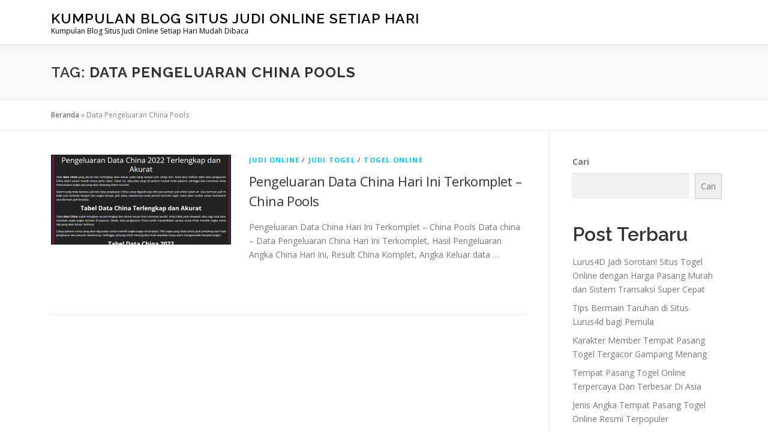

--- FILE ---
content_type: text/html; charset=utf-8
request_url: https://www.outletoff.net/tag/data-pengeluaran-china-pools/
body_size: 21319
content:
<!DOCTYPE html>
<html lang="id" data-amp-auto-lightbox-disable transformed="self;v=1" i-amphtml-layout="" i-amphtml-no-boilerplate="">
<head><meta charset="UTF-8"><meta name="viewport" content="width=device-width"><link rel="preconnect" href="https://cdn.ampproject.org"><style amp-runtime="" i-amphtml-version="012512221826001">html{overflow-x:hidden!important}html.i-amphtml-fie{height:100%!important;width:100%!important}html:not([amp4ads]),html:not([amp4ads]) body{height:auto!important}html:not([amp4ads]) body{margin:0!important}body{-webkit-text-size-adjust:100%;-moz-text-size-adjust:100%;-ms-text-size-adjust:100%;text-size-adjust:100%}html.i-amphtml-singledoc.i-amphtml-embedded{-ms-touch-action:pan-y pinch-zoom;touch-action:pan-y pinch-zoom}html.i-amphtml-fie>body,html.i-amphtml-singledoc>body{overflow:visible!important}html.i-amphtml-fie:not(.i-amphtml-inabox)>body,html.i-amphtml-singledoc:not(.i-amphtml-inabox)>body{position:relative!important}html.i-amphtml-ios-embed-legacy>body{overflow-x:hidden!important;overflow-y:auto!important;position:absolute!important}html.i-amphtml-ios-embed{overflow-y:auto!important;position:static}#i-amphtml-wrapper{overflow-x:hidden!important;overflow-y:auto!important;position:absolute!important;top:0!important;left:0!important;right:0!important;bottom:0!important;margin:0!important;display:block!important}html.i-amphtml-ios-embed.i-amphtml-ios-overscroll,html.i-amphtml-ios-embed.i-amphtml-ios-overscroll>#i-amphtml-wrapper{-webkit-overflow-scrolling:touch!important}#i-amphtml-wrapper>body{position:relative!important;border-top:1px solid transparent!important}#i-amphtml-wrapper+body{visibility:visible}#i-amphtml-wrapper+body .i-amphtml-lightbox-element,#i-amphtml-wrapper+body[i-amphtml-lightbox]{visibility:hidden}#i-amphtml-wrapper+body[i-amphtml-lightbox] .i-amphtml-lightbox-element{visibility:visible}#i-amphtml-wrapper.i-amphtml-scroll-disabled,.i-amphtml-scroll-disabled{overflow-x:hidden!important;overflow-y:hidden!important}amp-instagram{padding:54px 0px 0px!important;background-color:#fff}amp-iframe iframe{box-sizing:border-box!important}[amp-access][amp-access-hide]{display:none}[subscriptions-dialog],body:not(.i-amphtml-subs-ready) [subscriptions-action],body:not(.i-amphtml-subs-ready) [subscriptions-section]{display:none!important}amp-experiment,amp-live-list>[update]{display:none}amp-list[resizable-children]>.i-amphtml-loading-container.amp-hidden{display:none!important}amp-list [fetch-error],amp-list[load-more] [load-more-button],amp-list[load-more] [load-more-end],amp-list[load-more] [load-more-failed],amp-list[load-more] [load-more-loading]{display:none}amp-list[diffable] div[role=list]{display:block}amp-story-page,amp-story[standalone]{min-height:1px!important;display:block!important;height:100%!important;margin:0!important;padding:0!important;overflow:hidden!important;width:100%!important}amp-story[standalone]{background-color:#000!important;position:relative!important}amp-story-page{background-color:#757575}amp-story .amp-active>div,amp-story .i-amphtml-loader-background{display:none!important}amp-story-page:not(:first-of-type):not([distance]):not([active]){transform:translateY(1000vh)!important}amp-autocomplete{position:relative!important;display:inline-block!important}amp-autocomplete>input,amp-autocomplete>textarea{padding:0.5rem;border:1px solid rgba(0,0,0,.33)}.i-amphtml-autocomplete-results,amp-autocomplete>input,amp-autocomplete>textarea{font-size:1rem;line-height:1.5rem}[amp-fx^=fly-in]{visibility:hidden}amp-script[nodom],amp-script[sandboxed]{position:fixed!important;top:0!important;width:1px!important;height:1px!important;overflow:hidden!important;visibility:hidden}
/*# sourceURL=/css/ampdoc.css*/[hidden]{display:none!important}.i-amphtml-element{display:inline-block}.i-amphtml-blurry-placeholder{transition:opacity 0.3s cubic-bezier(0.0,0.0,0.2,1)!important;pointer-events:none}[layout=nodisplay]:not(.i-amphtml-element){display:none!important}.i-amphtml-layout-fixed,[layout=fixed][width][height]:not(.i-amphtml-layout-fixed){display:inline-block;position:relative}.i-amphtml-layout-responsive,[layout=responsive][width][height]:not(.i-amphtml-layout-responsive),[width][height][heights]:not([layout]):not(.i-amphtml-layout-responsive),[width][height][sizes]:not(img):not([layout]):not(.i-amphtml-layout-responsive){display:block;position:relative}.i-amphtml-layout-intrinsic,[layout=intrinsic][width][height]:not(.i-amphtml-layout-intrinsic){display:inline-block;position:relative;max-width:100%}.i-amphtml-layout-intrinsic .i-amphtml-sizer{max-width:100%}.i-amphtml-intrinsic-sizer{max-width:100%;display:block!important}.i-amphtml-layout-container,.i-amphtml-layout-fixed-height,[layout=container],[layout=fixed-height][height]:not(.i-amphtml-layout-fixed-height){display:block;position:relative}.i-amphtml-layout-fill,.i-amphtml-layout-fill.i-amphtml-notbuilt,[layout=fill]:not(.i-amphtml-layout-fill),body noscript>*{display:block;overflow:hidden!important;position:absolute;top:0;left:0;bottom:0;right:0}body noscript>*{position:absolute!important;width:100%;height:100%;z-index:2}body noscript{display:inline!important}.i-amphtml-layout-flex-item,[layout=flex-item]:not(.i-amphtml-layout-flex-item){display:block;position:relative;-ms-flex:1 1 auto;flex:1 1 auto}.i-amphtml-layout-fluid{position:relative}.i-amphtml-layout-size-defined{overflow:hidden!important}.i-amphtml-layout-awaiting-size{position:absolute!important;top:auto!important;bottom:auto!important}i-amphtml-sizer{display:block!important}@supports (aspect-ratio:1/1){i-amphtml-sizer.i-amphtml-disable-ar{display:none!important}}.i-amphtml-blurry-placeholder,.i-amphtml-fill-content{display:block;height:0;max-height:100%;max-width:100%;min-height:100%;min-width:100%;width:0;margin:auto}.i-amphtml-layout-size-defined .i-amphtml-fill-content{position:absolute;top:0;left:0;bottom:0;right:0}.i-amphtml-replaced-content,.i-amphtml-screen-reader{padding:0!important;border:none!important}.i-amphtml-screen-reader{position:fixed!important;top:0px!important;left:0px!important;width:4px!important;height:4px!important;opacity:0!important;overflow:hidden!important;margin:0!important;display:block!important;visibility:visible!important}.i-amphtml-screen-reader~.i-amphtml-screen-reader{left:8px!important}.i-amphtml-screen-reader~.i-amphtml-screen-reader~.i-amphtml-screen-reader{left:12px!important}.i-amphtml-screen-reader~.i-amphtml-screen-reader~.i-amphtml-screen-reader~.i-amphtml-screen-reader{left:16px!important}.i-amphtml-unresolved{position:relative;overflow:hidden!important}.i-amphtml-select-disabled{-webkit-user-select:none!important;-ms-user-select:none!important;user-select:none!important}.i-amphtml-notbuilt,[layout]:not(.i-amphtml-element),[width][height][heights]:not([layout]):not(.i-amphtml-element),[width][height][sizes]:not(img):not([layout]):not(.i-amphtml-element){position:relative;overflow:hidden!important;color:transparent!important}.i-amphtml-notbuilt:not(.i-amphtml-layout-container)>*,[layout]:not([layout=container]):not(.i-amphtml-element)>*,[width][height][heights]:not([layout]):not(.i-amphtml-element)>*,[width][height][sizes]:not([layout]):not(.i-amphtml-element)>*{display:none}amp-img:not(.i-amphtml-element)[i-amphtml-ssr]>img.i-amphtml-fill-content{display:block}.i-amphtml-notbuilt:not(.i-amphtml-layout-container),[layout]:not([layout=container]):not(.i-amphtml-element),[width][height][heights]:not([layout]):not(.i-amphtml-element),[width][height][sizes]:not(img):not([layout]):not(.i-amphtml-element){color:transparent!important;line-height:0!important}.i-amphtml-ghost{visibility:hidden!important}.i-amphtml-element>[placeholder],[layout]:not(.i-amphtml-element)>[placeholder],[width][height][heights]:not([layout]):not(.i-amphtml-element)>[placeholder],[width][height][sizes]:not([layout]):not(.i-amphtml-element)>[placeholder]{display:block;line-height:normal}.i-amphtml-element>[placeholder].amp-hidden,.i-amphtml-element>[placeholder].hidden{visibility:hidden}.i-amphtml-element:not(.amp-notsupported)>[fallback],.i-amphtml-layout-container>[placeholder].amp-hidden,.i-amphtml-layout-container>[placeholder].hidden{display:none}.i-amphtml-layout-size-defined>[fallback],.i-amphtml-layout-size-defined>[placeholder]{position:absolute!important;top:0!important;left:0!important;right:0!important;bottom:0!important;z-index:1}amp-img[i-amphtml-ssr]:not(.i-amphtml-element)>[placeholder]{z-index:auto}.i-amphtml-notbuilt>[placeholder]{display:block!important}.i-amphtml-hidden-by-media-query{display:none!important}.i-amphtml-element-error{background:red!important;color:#fff!important;position:relative!important}.i-amphtml-element-error:before{content:attr(error-message)}i-amp-scroll-container,i-amphtml-scroll-container{position:absolute;top:0;left:0;right:0;bottom:0;display:block}i-amp-scroll-container.amp-active,i-amphtml-scroll-container.amp-active{overflow:auto;-webkit-overflow-scrolling:touch}.i-amphtml-loading-container{display:block!important;pointer-events:none;z-index:1}.i-amphtml-notbuilt>.i-amphtml-loading-container{display:block!important}.i-amphtml-loading-container.amp-hidden{visibility:hidden}.i-amphtml-element>[overflow]{cursor:pointer;position:relative;z-index:2;visibility:hidden;display:initial;line-height:normal}.i-amphtml-layout-size-defined>[overflow]{position:absolute}.i-amphtml-element>[overflow].amp-visible{visibility:visible}template{display:none!important}.amp-border-box,.amp-border-box *,.amp-border-box :after,.amp-border-box :before{box-sizing:border-box}amp-pixel{display:none!important}amp-analytics,amp-auto-ads,amp-story-auto-ads{position:fixed!important;top:0!important;width:1px!important;height:1px!important;overflow:hidden!important;visibility:hidden}amp-story{visibility:hidden!important}html.i-amphtml-fie>amp-analytics{position:initial!important}[visible-when-invalid]:not(.visible),form [submit-error],form [submit-success],form [submitting]{display:none}amp-accordion{display:block!important}@media (min-width:1px){:where(amp-accordion>section)>:first-child{margin:0;background-color:#efefef;padding-right:20px;border:1px solid #dfdfdf}:where(amp-accordion>section)>:last-child{margin:0}}amp-accordion>section{float:none!important}amp-accordion>section>*{float:none!important;display:block!important;overflow:hidden!important;position:relative!important}amp-accordion,amp-accordion>section{margin:0}amp-accordion:not(.i-amphtml-built)>section>:last-child{display:none!important}amp-accordion:not(.i-amphtml-built)>section[expanded]>:last-child{display:block!important}
/*# sourceURL=/css/ampshared.css*/</style><meta name="robots" content="index, follow, max-image-preview:large, max-snippet:-1, max-video-preview:-1"><meta property="og:locale" content="id_ID"><meta property="og:type" content="article"><meta property="og:title" content="Data Pengeluaran China Pools Arsip - Kumpulan Blog Situs Judi Online Setiap Hari"><meta property="og:url" content="https://www.outletoff.net/tag/data-pengeluaran-china-pools/"><meta property="og:site_name" content="Kumpulan Blog Situs Judi Online Setiap Hari"><meta name="twitter:card" content="summary_large_image"><meta name="generator" content="WordPress 6.9"><meta name="generator" content="AMP Plugin v2.4.1; mode=standard"><link rel="preconnect" href="https://fonts.gstatic.com/" crossorigin=""><link rel="dns-prefetch" href="//fonts.googleapis.com"><link rel="preload" href="https://www.outletoff.net/wp-content/themes/onepress/assets/fonts/fontawesome-webfont.eot#iefix&amp;v=4.7.0" as="font" crossorigin=""><link rel="preload" href="https://www.outletoff.net/wp-content/themes/onepress/assets/fonts/lg.eot#iefixn1z373" as="font" crossorigin=""><link rel="preconnect" href="https://fonts.gstatic.com" crossorigin=""><link rel="dns-prefetch" href="https://fonts.gstatic.com"><script async="" src="https://cdn.ampproject.org/v0.mjs" type="module" crossorigin="anonymous"></script><script async nomodule src="https://cdn.ampproject.org/v0.js" crossorigin="anonymous"></script><script src="https://cdn.ampproject.org/v0/amp-anim-0.1.mjs" async="" custom-element="amp-anim" type="module" crossorigin="anonymous"></script><script async nomodule src="https://cdn.ampproject.org/v0/amp-anim-0.1.js" crossorigin="anonymous" custom-element="amp-anim"></script><script src="https://cdn.ampproject.org/v0/amp-form-0.1.mjs" async="" custom-element="amp-form" type="module" crossorigin="anonymous"></script><script async nomodule src="https://cdn.ampproject.org/v0/amp-form-0.1.js" crossorigin="anonymous" custom-element="amp-form"></script><link crossorigin="anonymous" rel="stylesheet" id="onepress-fonts-css" href="https://fonts.googleapis.com/css?family=Raleway%3A400%2C500%2C600%2C700%2C300%2C100%2C800%2C900%7COpen+Sans%3A400%2C300%2C300italic%2C400italic%2C600%2C600italic%2C700%2C700italic&amp;subset=latin%2Clatin-ext&amp;display=swap&amp;ver=2.3.4" type="text/css" media="all"><style amp-custom="" data-px-verified-tag>amp-img:is([sizes=auto i],[sizes^="auto," i]),amp-anim:is([sizes=auto i],[sizes^="auto," i]){contain-intrinsic-size:3000px 1500px}amp-anim.amp-wp-enforced-sizes,amp-img.amp-wp-enforced-sizes{object-fit:contain}amp-anim img,amp-anim noscript,amp-img img,amp-img noscript{image-rendering:inherit;object-fit:inherit;object-position:inherit}:root{--wp-block-synced-color:#7a00df;--wp-block-synced-color--rgb:122,0,223;--wp-bound-block-color:var(--wp-block-synced-color);--wp-editor-canvas-background:#ddd;--wp-admin-theme-color:#007cba;--wp-admin-theme-color--rgb:0,124,186;--wp-admin-theme-color-darker-10:#006ba1;--wp-admin-theme-color-darker-10--rgb:0,107,160.5;--wp-admin-theme-color-darker-20:#005a87;--wp-admin-theme-color-darker-20--rgb:0,90,135;--wp-admin-border-width-focus:2px}@media (min-resolution:192dpi){:root{--wp-admin-border-width-focus:1.5px}}.wp-element-button{cursor:pointer}:root{--wp--preset--font-size--normal:16px;--wp--preset--font-size--huge:42px}.screen-reader-text{border:0;clip-path:inset(50%);height:1px;margin:-1px;overflow:hidden;padding:0;position:absolute;width:1px}.screen-reader-text:not(#_#_#_#_#_#_#_){word-wrap:normal}.screen-reader-text:focus{background-color:#ddd;clip-path:none;color:#444;display:block;font-size:1em;height:auto;left:5px;line-height:normal;padding:15px 23px 14px;text-decoration:none;top:5px;width:auto;z-index:100000}html :where(.has-border-color){border-style:solid}html :where([data-amp-original-style*=border-top-color]){border-top-style:solid}html :where([data-amp-original-style*=border-right-color]){border-right-style:solid}html :where([data-amp-original-style*=border-bottom-color]){border-bottom-style:solid}html :where([data-amp-original-style*=border-left-color]){border-left-style:solid}html :where([data-amp-original-style*=border-width]){border-style:solid}html :where([data-amp-original-style*=border-top-width]){border-top-style:solid}html :where([data-amp-original-style*=border-right-width]){border-right-style:solid}html :where([data-amp-original-style*=border-bottom-width]){border-bottom-style:solid}html :where([data-amp-original-style*=border-left-width]){border-left-style:solid}html :where(amp-img[class*=wp-image-]),html :where(amp-anim[class*=wp-image-]){height:auto;max-width:100%}:where(figure){margin:0 0 1em}html :where(.is-position-sticky){--wp-admin--admin-bar--position-offset:var(--wp-admin--admin-bar--height,0px)}@media screen and (max-width:600px){html :where(.is-position-sticky){--wp-admin--admin-bar--position-offset:0px}}.wp-block-archives{box-sizing:border-box}.wp-block-categories{box-sizing:border-box}:where(.wp-block-latest-comments:not([data-amp-original-style*=line-height] .wp-block-latest-comments__comment)){line-height:1.1}:where(.wp-block-latest-comments:not([data-amp-original-style*=line-height] .wp-block-latest-comments__comment-excerpt p)){line-height:1.8}.wp-block-latest-comments .wp-block-latest-comments{padding-left:0}.wp-block-latest-comments[class*=-font-size] a,.wp-block-latest-comments[data-amp-original-style*=font-size] a{font-size:inherit}.wp-block-latest-posts{box-sizing:border-box}.wp-block-latest-posts.wp-block-latest-posts__list{list-style:none}.wp-block-latest-posts.wp-block-latest-posts__list li{clear:both;overflow-wrap:break-word}:root :where(.wp-block-latest-posts.is-grid){padding:0}:root :where(.wp-block-latest-posts.wp-block-latest-posts__list){padding-left:0}ul{box-sizing:border-box}:root :where(.wp-block-list.has-background){padding:1.25em 2.375em}.wp-block-search__button{margin-left:10px;word-break:normal}:where(.wp-block-search__button){border:1px solid #ccc;padding:6px 10px}.wp-block-search__inside-wrapper{display:flex;flex:auto;flex-wrap:nowrap;max-width:100%}.wp-block-search__label{width:100%}:where(.wp-block-search__input){appearance:none;border:1px solid #949494;flex-grow:1;font-family:inherit;font-size:inherit;font-style:inherit;font-weight:inherit;letter-spacing:inherit;line-height:inherit;margin-left:0;margin-right:0;min-width:3rem;padding:8px;text-transform:inherit}:where(.wp-block-search__input):not(#_#_#_#_#_#_#_){text-decoration:unset}:where(.wp-block-search__button-inside .wp-block-search__inside-wrapper){background-color:#fff;border:1px solid #949494;box-sizing:border-box;padding:4px}:where(.wp-block-search__button-inside .wp-block-search__inside-wrapper) .wp-block-search__input{border:none;border-radius:0;padding:0 4px}:where(.wp-block-search__button-inside .wp-block-search__inside-wrapper) .wp-block-search__input:focus{outline:none}:where(.wp-block-search__button-inside .wp-block-search__inside-wrapper) :where(.wp-block-search__button){padding:4px 8px}.wp-block-search .wp-block-search__label{font-weight:700}.wp-block-search__button{border:1px solid #ccc;padding:.375em .625em}.wp-block-tag-cloud{box-sizing:border-box}.wp-block-tag-cloud a{display:inline-block;margin-right:5px}.wp-block-tag-cloud span{display:inline-block;margin-left:5px;text-decoration:none}:root :where(.wp-block-tag-cloud.is-style-outline){display:flex;flex-wrap:wrap;gap:1ch}:root :where(.wp-block-tag-cloud.is-style-outline a){border:1px solid;margin-right:0;padding:1ch 2ch}:root :where(.wp-block-tag-cloud.is-style-outline a):not(#_#_#_#_#_#_#_#_){font-size:unset;text-decoration:none}.wp-block-group{box-sizing:border-box}:where(.wp-block-group.wp-block-group-is-layout-constrained){position:relative}:where(.wp-block-group.has-background){padding:1.25em 2.375em}:root :where(p.has-background){padding:1.25em 2.375em}:where(p.has-text-color:not(.has-link-color)) a{color:inherit}:root{--wp--preset--aspect-ratio--square:1;--wp--preset--aspect-ratio--4-3:4/3;--wp--preset--aspect-ratio--3-4:3/4;--wp--preset--aspect-ratio--3-2:3/2;--wp--preset--aspect-ratio--2-3:2/3;--wp--preset--aspect-ratio--16-9:16/9;--wp--preset--aspect-ratio--9-16:9/16;--wp--preset--color--black:#000;--wp--preset--color--cyan-bluish-gray:#abb8c3;--wp--preset--color--white:#fff;--wp--preset--color--pale-pink:#f78da7;--wp--preset--color--vivid-red:#cf2e2e;--wp--preset--color--luminous-vivid-orange:#ff6900;--wp--preset--color--luminous-vivid-amber:#fcb900;--wp--preset--color--light-green-cyan:#7bdcb5;--wp--preset--color--vivid-green-cyan:#00d084;--wp--preset--color--pale-cyan-blue:#8ed1fc;--wp--preset--color--vivid-cyan-blue:#0693e3;--wp--preset--color--vivid-purple:#9b51e0;--wp--preset--gradient--vivid-cyan-blue-to-vivid-purple:linear-gradient(135deg,#0693e3 0%,#9b51e0 100%);--wp--preset--gradient--light-green-cyan-to-vivid-green-cyan:linear-gradient(135deg,#7adcb4 0%,#00d082 100%);--wp--preset--gradient--luminous-vivid-amber-to-luminous-vivid-orange:linear-gradient(135deg,#fcb900 0%,#ff6900 100%);--wp--preset--gradient--luminous-vivid-orange-to-vivid-red:linear-gradient(135deg,#ff6900 0%,#cf2e2e 100%);--wp--preset--gradient--very-light-gray-to-cyan-bluish-gray:linear-gradient(135deg,#eee 0%,#a9b8c3 100%);--wp--preset--gradient--cool-to-warm-spectrum:linear-gradient(135deg,#4aeadc 0%,#9778d1 20%,#cf2aba 40%,#ee2c82 60%,#fb6962 80%,#fef84c 100%);--wp--preset--gradient--blush-light-purple:linear-gradient(135deg,#ffceec 0%,#9896f0 100%);--wp--preset--gradient--blush-bordeaux:linear-gradient(135deg,#fecda5 0%,#fe2d2d 50%,#6b003e 100%);--wp--preset--gradient--luminous-dusk:linear-gradient(135deg,#ffcb70 0%,#c751c0 50%,#4158d0 100%);--wp--preset--gradient--pale-ocean:linear-gradient(135deg,#fff5cb 0%,#b6e3d4 50%,#33a7b5 100%);--wp--preset--gradient--electric-grass:linear-gradient(135deg,#caf880 0%,#71ce7e 100%);--wp--preset--gradient--midnight:linear-gradient(135deg,#020381 0%,#2874fc 100%);--wp--preset--font-size--small:13px;--wp--preset--font-size--medium:20px;--wp--preset--font-size--large:36px;--wp--preset--font-size--x-large:42px;--wp--preset--spacing--20:.44rem;--wp--preset--spacing--30:.67rem;--wp--preset--spacing--40:1rem;--wp--preset--spacing--50:1.5rem;--wp--preset--spacing--60:2.25rem;--wp--preset--spacing--70:3.38rem;--wp--preset--spacing--80:5.06rem;--wp--preset--shadow--natural:6px 6px 9px rgba(0,0,0,.2);--wp--preset--shadow--deep:12px 12px 50px rgba(0,0,0,.4);--wp--preset--shadow--sharp:6px 6px 0px rgba(0,0,0,.2);--wp--preset--shadow--outlined:6px 6px 0px -3px #fff,6px 6px #000;--wp--preset--shadow--crisp:6px 6px 0px #000}:where(.is-layout-flex){gap:.5em}:where(.is-layout-grid){gap:.5em}:where(.wp-block-columns.is-layout-flex){gap:2em}:where(.wp-block-columns.is-layout-grid){gap:2em}:where(.wp-block-post-template.is-layout-flex){gap:1.25em}:where(.wp-block-post-template.is-layout-grid){gap:1.25em}@-webkit-keyframes bounce{20%,53%,80%,from,to{-webkit-animation-timing-function:cubic-bezier(.215,.61,.355,1);animation-timing-function:cubic-bezier(.215,.61,.355,1);-webkit-transform:translate3d(0,0,0);transform:translate3d(0,0,0)}40%,43%{-webkit-animation-timing-function:cubic-bezier(.755,.05,.855,.06);animation-timing-function:cubic-bezier(.755,.05,.855,.06);-webkit-transform:translate3d(0,-30px,0);transform:translate3d(0,-30px,0)}70%{-webkit-animation-timing-function:cubic-bezier(.755,.05,.855,.06);animation-timing-function:cubic-bezier(.755,.05,.855,.06);-webkit-transform:translate3d(0,-15px,0);transform:translate3d(0,-15px,0)}90%{-webkit-transform:translate3d(0,-4px,0);transform:translate3d(0,-4px,0)}}@keyframes bounce{20%,53%,80%,from,to{-webkit-animation-timing-function:cubic-bezier(.215,.61,.355,1);animation-timing-function:cubic-bezier(.215,.61,.355,1);-webkit-transform:translate3d(0,0,0);transform:translate3d(0,0,0)}40%,43%{-webkit-animation-timing-function:cubic-bezier(.755,.05,.855,.06);animation-timing-function:cubic-bezier(.755,.05,.855,.06);-webkit-transform:translate3d(0,-30px,0);transform:translate3d(0,-30px,0)}70%{-webkit-animation-timing-function:cubic-bezier(.755,.05,.855,.06);animation-timing-function:cubic-bezier(.755,.05,.855,.06);-webkit-transform:translate3d(0,-15px,0);transform:translate3d(0,-15px,0)}90%{-webkit-transform:translate3d(0,-4px,0);transform:translate3d(0,-4px,0)}}@-webkit-keyframes flash{50%,from,to{opacity:1}25%,75%{opacity:0}}@keyframes flash{50%,from,to{opacity:1}25%,75%{opacity:0}}.flash{-webkit-animation-name:flash;animation-name:flash}@-webkit-keyframes pulse{from{-webkit-transform:scale3d(1,1,1);transform:scale3d(1,1,1)}50%{-webkit-transform:scale3d(1.05,1.05,1.05);transform:scale3d(1.05,1.05,1.05)}to{-webkit-transform:scale3d(1,1,1);transform:scale3d(1,1,1)}}@keyframes pulse{from{-webkit-transform:scale3d(1,1,1);transform:scale3d(1,1,1)}50%{-webkit-transform:scale3d(1.05,1.05,1.05);transform:scale3d(1.05,1.05,1.05)}to{-webkit-transform:scale3d(1,1,1);transform:scale3d(1,1,1)}}@-webkit-keyframes rubberBand{from{-webkit-transform:scale3d(1,1,1);transform:scale3d(1,1,1)}30%{-webkit-transform:scale3d(1.25,.75,1);transform:scale3d(1.25,.75,1)}40%{-webkit-transform:scale3d(.75,1.25,1);transform:scale3d(.75,1.25,1)}50%{-webkit-transform:scale3d(1.15,.85,1);transform:scale3d(1.15,.85,1)}65%{-webkit-transform:scale3d(.95,1.05,1);transform:scale3d(.95,1.05,1)}75%{-webkit-transform:scale3d(1.05,.95,1);transform:scale3d(1.05,.95,1)}to{-webkit-transform:scale3d(1,1,1);transform:scale3d(1,1,1)}}@keyframes rubberBand{from{-webkit-transform:scale3d(1,1,1);transform:scale3d(1,1,1)}30%{-webkit-transform:scale3d(1.25,.75,1);transform:scale3d(1.25,.75,1)}40%{-webkit-transform:scale3d(.75,1.25,1);transform:scale3d(.75,1.25,1)}50%{-webkit-transform:scale3d(1.15,.85,1);transform:scale3d(1.15,.85,1)}65%{-webkit-transform:scale3d(.95,1.05,1);transform:scale3d(.95,1.05,1)}75%{-webkit-transform:scale3d(1.05,.95,1);transform:scale3d(1.05,.95,1)}to{-webkit-transform:scale3d(1,1,1);transform:scale3d(1,1,1)}}@-webkit-keyframes shake{from,to{-webkit-transform:translate3d(0,0,0);transform:translate3d(0,0,0)}10%,30%,50%,70%,90%{-webkit-transform:translate3d(-10px,0,0);transform:translate3d(-10px,0,0)}20%,40%,60%,80%{-webkit-transform:translate3d(10px,0,0);transform:translate3d(10px,0,0)}}@keyframes shake{from,to{-webkit-transform:translate3d(0,0,0);transform:translate3d(0,0,0)}10%,30%,50%,70%,90%{-webkit-transform:translate3d(-10px,0,0);transform:translate3d(-10px,0,0)}20%,40%,60%,80%{-webkit-transform:translate3d(10px,0,0);transform:translate3d(10px,0,0)}}@-webkit-keyframes swing{20%{-webkit-transform:rotate3d(0,0,1,15deg);transform:rotate3d(0,0,1,15deg)}40%{-webkit-transform:rotate3d(0,0,1,-10deg);transform:rotate3d(0,0,1,-10deg)}60%{-webkit-transform:rotate3d(0,0,1,5deg);transform:rotate3d(0,0,1,5deg)}80%{-webkit-transform:rotate3d(0,0,1,-5deg);transform:rotate3d(0,0,1,-5deg)}to{-webkit-transform:rotate3d(0,0,1,0deg);transform:rotate3d(0,0,1,0deg)}}@keyframes swing{20%{-webkit-transform:rotate3d(0,0,1,15deg);transform:rotate3d(0,0,1,15deg)}40%{-webkit-transform:rotate3d(0,0,1,-10deg);transform:rotate3d(0,0,1,-10deg)}60%{-webkit-transform:rotate3d(0,0,1,5deg);transform:rotate3d(0,0,1,5deg)}80%{-webkit-transform:rotate3d(0,0,1,-5deg);transform:rotate3d(0,0,1,-5deg)}to{-webkit-transform:rotate3d(0,0,1,0deg);transform:rotate3d(0,0,1,0deg)}}@-webkit-keyframes tada{from{-webkit-transform:scale3d(1,1,1);transform:scale3d(1,1,1)}10%,20%{-webkit-transform:scale3d(.9,.9,.9) rotate3d(0,0,1,-3deg);transform:scale3d(.9,.9,.9) rotate3d(0,0,1,-3deg)}30%,50%,70%,90%{-webkit-transform:scale3d(1.1,1.1,1.1) rotate3d(0,0,1,3deg);transform:scale3d(1.1,1.1,1.1) rotate3d(0,0,1,3deg)}40%,60%,80%{-webkit-transform:scale3d(1.1,1.1,1.1) rotate3d(0,0,1,-3deg);transform:scale3d(1.1,1.1,1.1) rotate3d(0,0,1,-3deg)}to{-webkit-transform:scale3d(1,1,1);transform:scale3d(1,1,1)}}@keyframes tada{from{-webkit-transform:scale3d(1,1,1);transform:scale3d(1,1,1)}10%,20%{-webkit-transform:scale3d(.9,.9,.9) rotate3d(0,0,1,-3deg);transform:scale3d(.9,.9,.9) rotate3d(0,0,1,-3deg)}30%,50%,70%,90%{-webkit-transform:scale3d(1.1,1.1,1.1) rotate3d(0,0,1,3deg);transform:scale3d(1.1,1.1,1.1) rotate3d(0,0,1,3deg)}40%,60%,80%{-webkit-transform:scale3d(1.1,1.1,1.1) rotate3d(0,0,1,-3deg);transform:scale3d(1.1,1.1,1.1) rotate3d(0,0,1,-3deg)}to{-webkit-transform:scale3d(1,1,1);transform:scale3d(1,1,1)}}@-webkit-keyframes wobble{from{-webkit-transform:none;transform:none}15%{-webkit-transform:translate3d(-25%,0,0) rotate3d(0,0,1,-5deg);transform:translate3d(-25%,0,0) rotate3d(0,0,1,-5deg)}30%{-webkit-transform:translate3d(20%,0,0) rotate3d(0,0,1,3deg);transform:translate3d(20%,0,0) rotate3d(0,0,1,3deg)}45%{-webkit-transform:translate3d(-15%,0,0) rotate3d(0,0,1,-3deg);transform:translate3d(-15%,0,0) rotate3d(0,0,1,-3deg)}60%{-webkit-transform:translate3d(10%,0,0) rotate3d(0,0,1,2deg);transform:translate3d(10%,0,0) rotate3d(0,0,1,2deg)}75%{-webkit-transform:translate3d(-5%,0,0) rotate3d(0,0,1,-1deg);transform:translate3d(-5%,0,0) rotate3d(0,0,1,-1deg)}to{-webkit-transform:none;transform:none}}@keyframes wobble{from{-webkit-transform:none;transform:none}15%{-webkit-transform:translate3d(-25%,0,0) rotate3d(0,0,1,-5deg);transform:translate3d(-25%,0,0) rotate3d(0,0,1,-5deg)}30%{-webkit-transform:translate3d(20%,0,0) rotate3d(0,0,1,3deg);transform:translate3d(20%,0,0) rotate3d(0,0,1,3deg)}45%{-webkit-transform:translate3d(-15%,0,0) rotate3d(0,0,1,-3deg);transform:translate3d(-15%,0,0) rotate3d(0,0,1,-3deg)}60%{-webkit-transform:translate3d(10%,0,0) rotate3d(0,0,1,2deg);transform:translate3d(10%,0,0) rotate3d(0,0,1,2deg)}75%{-webkit-transform:translate3d(-5%,0,0) rotate3d(0,0,1,-1deg);transform:translate3d(-5%,0,0) rotate3d(0,0,1,-1deg)}to{-webkit-transform:none;transform:none}}@-webkit-keyframes jello{11.1%,from,to{-webkit-transform:none;transform:none}22.2%{-webkit-transform:skewX(-12.5deg) skewY(-12.5deg);transform:skewX(-12.5deg) skewY(-12.5deg)}33.3%{-webkit-transform:skewX(6.25deg) skewY(6.25deg);transform:skewX(6.25deg) skewY(6.25deg)}44.4%{-webkit-transform:skewX(-3.125deg) skewY(-3.125deg);transform:skewX(-3.125deg) skewY(-3.125deg)}55.5%{-webkit-transform:skewX(1.5625deg) skewY(1.5625deg);transform:skewX(1.5625deg) skewY(1.5625deg)}66.6%{-webkit-transform:skewX(-.78125deg) skewY(-.78125deg);transform:skewX(-.78125deg) skewY(-.78125deg)}77.7%{-webkit-transform:skewX(.390625deg) skewY(.390625deg);transform:skewX(.390625deg) skewY(.390625deg)}88.8%{-webkit-transform:skewX(-.1953125deg) skewY(-.1953125deg);transform:skewX(-.1953125deg) skewY(-.1953125deg)}}@keyframes jello{11.1%,from,to{-webkit-transform:none;transform:none}22.2%{-webkit-transform:skewX(-12.5deg) skewY(-12.5deg);transform:skewX(-12.5deg) skewY(-12.5deg)}33.3%{-webkit-transform:skewX(6.25deg) skewY(6.25deg);transform:skewX(6.25deg) skewY(6.25deg)}44.4%{-webkit-transform:skewX(-3.125deg) skewY(-3.125deg);transform:skewX(-3.125deg) skewY(-3.125deg)}55.5%{-webkit-transform:skewX(1.5625deg) skewY(1.5625deg);transform:skewX(1.5625deg) skewY(1.5625deg)}66.6%{-webkit-transform:skewX(-.78125deg) skewY(-.78125deg);transform:skewX(-.78125deg) skewY(-.78125deg)}77.7%{-webkit-transform:skewX(.390625deg) skewY(.390625deg);transform:skewX(.390625deg) skewY(.390625deg)}88.8%{-webkit-transform:skewX(-.1953125deg) skewY(-.1953125deg);transform:skewX(-.1953125deg) skewY(-.1953125deg)}}@-webkit-keyframes bounceIn{20%,40%,60%,80%,from,to{-webkit-animation-timing-function:cubic-bezier(.215,.61,.355,1);animation-timing-function:cubic-bezier(.215,.61,.355,1)}0%{opacity:0;-webkit-transform:scale3d(.3,.3,.3);transform:scale3d(.3,.3,.3)}20%{-webkit-transform:scale3d(1.1,1.1,1.1);transform:scale3d(1.1,1.1,1.1)}40%{-webkit-transform:scale3d(.9,.9,.9);transform:scale3d(.9,.9,.9)}60%{opacity:1;-webkit-transform:scale3d(1.03,1.03,1.03);transform:scale3d(1.03,1.03,1.03)}80%{-webkit-transform:scale3d(.97,.97,.97);transform:scale3d(.97,.97,.97)}to{opacity:1;-webkit-transform:scale3d(1,1,1);transform:scale3d(1,1,1)}}@keyframes bounceIn{20%,40%,60%,80%,from,to{-webkit-animation-timing-function:cubic-bezier(.215,.61,.355,1);animation-timing-function:cubic-bezier(.215,.61,.355,1)}0%{opacity:0;-webkit-transform:scale3d(.3,.3,.3);transform:scale3d(.3,.3,.3)}20%{-webkit-transform:scale3d(1.1,1.1,1.1);transform:scale3d(1.1,1.1,1.1)}40%{-webkit-transform:scale3d(.9,.9,.9);transform:scale3d(.9,.9,.9)}60%{opacity:1;-webkit-transform:scale3d(1.03,1.03,1.03);transform:scale3d(1.03,1.03,1.03)}80%{-webkit-transform:scale3d(.97,.97,.97);transform:scale3d(.97,.97,.97)}to{opacity:1;-webkit-transform:scale3d(1,1,1);transform:scale3d(1,1,1)}}@-webkit-keyframes bounceInDown{60%,75%,90%,from,to{-webkit-animation-timing-function:cubic-bezier(.215,.61,.355,1);animation-timing-function:cubic-bezier(.215,.61,.355,1)}0%{opacity:0;-webkit-transform:translate3d(0,-3000px,0);transform:translate3d(0,-3000px,0)}60%{opacity:1;-webkit-transform:translate3d(0,25px,0);transform:translate3d(0,25px,0)}75%{-webkit-transform:translate3d(0,-10px,0);transform:translate3d(0,-10px,0)}90%{-webkit-transform:translate3d(0,5px,0);transform:translate3d(0,5px,0)}to{-webkit-transform:none;transform:none}}@keyframes bounceInDown{60%,75%,90%,from,to{-webkit-animation-timing-function:cubic-bezier(.215,.61,.355,1);animation-timing-function:cubic-bezier(.215,.61,.355,1)}0%{opacity:0;-webkit-transform:translate3d(0,-3000px,0);transform:translate3d(0,-3000px,0)}60%{opacity:1;-webkit-transform:translate3d(0,25px,0);transform:translate3d(0,25px,0)}75%{-webkit-transform:translate3d(0,-10px,0);transform:translate3d(0,-10px,0)}90%{-webkit-transform:translate3d(0,5px,0);transform:translate3d(0,5px,0)}to{-webkit-transform:none;transform:none}}@-webkit-keyframes bounceInLeft{60%,75%,90%,from,to{-webkit-animation-timing-function:cubic-bezier(.215,.61,.355,1);animation-timing-function:cubic-bezier(.215,.61,.355,1)}0%{opacity:0;-webkit-transform:translate3d(-3000px,0,0);transform:translate3d(-3000px,0,0)}60%{opacity:1;-webkit-transform:translate3d(25px,0,0);transform:translate3d(25px,0,0)}75%{-webkit-transform:translate3d(-10px,0,0);transform:translate3d(-10px,0,0)}90%{-webkit-transform:translate3d(5px,0,0);transform:translate3d(5px,0,0)}to{-webkit-transform:none;transform:none}}@keyframes bounceInLeft{60%,75%,90%,from,to{-webkit-animation-timing-function:cubic-bezier(.215,.61,.355,1);animation-timing-function:cubic-bezier(.215,.61,.355,1)}0%{opacity:0;-webkit-transform:translate3d(-3000px,0,0);transform:translate3d(-3000px,0,0)}60%{opacity:1;-webkit-transform:translate3d(25px,0,0);transform:translate3d(25px,0,0)}75%{-webkit-transform:translate3d(-10px,0,0);transform:translate3d(-10px,0,0)}90%{-webkit-transform:translate3d(5px,0,0);transform:translate3d(5px,0,0)}to{-webkit-transform:none;transform:none}}@-webkit-keyframes bounceInRight{60%,75%,90%,from,to{-webkit-animation-timing-function:cubic-bezier(.215,.61,.355,1);animation-timing-function:cubic-bezier(.215,.61,.355,1)}from{opacity:0;-webkit-transform:translate3d(3000px,0,0);transform:translate3d(3000px,0,0)}60%{opacity:1;-webkit-transform:translate3d(-25px,0,0);transform:translate3d(-25px,0,0)}75%{-webkit-transform:translate3d(10px,0,0);transform:translate3d(10px,0,0)}90%{-webkit-transform:translate3d(-5px,0,0);transform:translate3d(-5px,0,0)}to{-webkit-transform:none;transform:none}}@keyframes bounceInRight{60%,75%,90%,from,to{-webkit-animation-timing-function:cubic-bezier(.215,.61,.355,1);animation-timing-function:cubic-bezier(.215,.61,.355,1)}from{opacity:0;-webkit-transform:translate3d(3000px,0,0);transform:translate3d(3000px,0,0)}60%{opacity:1;-webkit-transform:translate3d(-25px,0,0);transform:translate3d(-25px,0,0)}75%{-webkit-transform:translate3d(10px,0,0);transform:translate3d(10px,0,0)}90%{-webkit-transform:translate3d(-5px,0,0);transform:translate3d(-5px,0,0)}to{-webkit-transform:none;transform:none}}@-webkit-keyframes bounceInUp{60%,75%,90%,from,to{-webkit-animation-timing-function:cubic-bezier(.215,.61,.355,1);animation-timing-function:cubic-bezier(.215,.61,.355,1)}from{opacity:0;-webkit-transform:translate3d(0,3000px,0);transform:translate3d(0,3000px,0)}60%{opacity:1;-webkit-transform:translate3d(0,-20px,0);transform:translate3d(0,-20px,0)}75%{-webkit-transform:translate3d(0,10px,0);transform:translate3d(0,10px,0)}90%{-webkit-transform:translate3d(0,-5px,0);transform:translate3d(0,-5px,0)}to{-webkit-transform:translate3d(0,0,0);transform:translate3d(0,0,0)}}@keyframes bounceInUp{60%,75%,90%,from,to{-webkit-animation-timing-function:cubic-bezier(.215,.61,.355,1);animation-timing-function:cubic-bezier(.215,.61,.355,1)}from{opacity:0;-webkit-transform:translate3d(0,3000px,0);transform:translate3d(0,3000px,0)}60%{opacity:1;-webkit-transform:translate3d(0,-20px,0);transform:translate3d(0,-20px,0)}75%{-webkit-transform:translate3d(0,10px,0);transform:translate3d(0,10px,0)}90%{-webkit-transform:translate3d(0,-5px,0);transform:translate3d(0,-5px,0)}to{-webkit-transform:translate3d(0,0,0);transform:translate3d(0,0,0)}}@-webkit-keyframes bounceOut{20%{-webkit-transform:scale3d(.9,.9,.9);transform:scale3d(.9,.9,.9)}50%,55%{opacity:1;-webkit-transform:scale3d(1.1,1.1,1.1);transform:scale3d(1.1,1.1,1.1)}to{opacity:0;-webkit-transform:scale3d(.3,.3,.3);transform:scale3d(.3,.3,.3)}}@keyframes bounceOut{20%{-webkit-transform:scale3d(.9,.9,.9);transform:scale3d(.9,.9,.9)}50%,55%{opacity:1;-webkit-transform:scale3d(1.1,1.1,1.1);transform:scale3d(1.1,1.1,1.1)}to{opacity:0;-webkit-transform:scale3d(.3,.3,.3);transform:scale3d(.3,.3,.3)}}@-webkit-keyframes bounceOutDown{20%{-webkit-transform:translate3d(0,10px,0);transform:translate3d(0,10px,0)}40%,45%{opacity:1;-webkit-transform:translate3d(0,-20px,0);transform:translate3d(0,-20px,0)}to{opacity:0;-webkit-transform:translate3d(0,2000px,0);transform:translate3d(0,2000px,0)}}@keyframes bounceOutDown{20%{-webkit-transform:translate3d(0,10px,0);transform:translate3d(0,10px,0)}40%,45%{opacity:1;-webkit-transform:translate3d(0,-20px,0);transform:translate3d(0,-20px,0)}to{opacity:0;-webkit-transform:translate3d(0,2000px,0);transform:translate3d(0,2000px,0)}}@-webkit-keyframes bounceOutLeft{20%{opacity:1;-webkit-transform:translate3d(20px,0,0);transform:translate3d(20px,0,0)}to{opacity:0;-webkit-transform:translate3d(-2000px,0,0);transform:translate3d(-2000px,0,0)}}@keyframes bounceOutLeft{20%{opacity:1;-webkit-transform:translate3d(20px,0,0);transform:translate3d(20px,0,0)}to{opacity:0;-webkit-transform:translate3d(-2000px,0,0);transform:translate3d(-2000px,0,0)}}@-webkit-keyframes bounceOutRight{20%{opacity:1;-webkit-transform:translate3d(-20px,0,0);transform:translate3d(-20px,0,0)}to{opacity:0;-webkit-transform:translate3d(2000px,0,0);transform:translate3d(2000px,0,0)}}@keyframes bounceOutRight{20%{opacity:1;-webkit-transform:translate3d(-20px,0,0);transform:translate3d(-20px,0,0)}to{opacity:0;-webkit-transform:translate3d(2000px,0,0);transform:translate3d(2000px,0,0)}}@-webkit-keyframes bounceOutUp{20%{-webkit-transform:translate3d(0,-10px,0);transform:translate3d(0,-10px,0)}40%,45%{opacity:1;-webkit-transform:translate3d(0,20px,0);transform:translate3d(0,20px,0)}to{opacity:0;-webkit-transform:translate3d(0,-2000px,0);transform:translate3d(0,-2000px,0)}}@keyframes bounceOutUp{20%{-webkit-transform:translate3d(0,-10px,0);transform:translate3d(0,-10px,0)}40%,45%{opacity:1;-webkit-transform:translate3d(0,20px,0);transform:translate3d(0,20px,0)}to{opacity:0;-webkit-transform:translate3d(0,-2000px,0);transform:translate3d(0,-2000px,0)}}@-webkit-keyframes fadeIn{from{opacity:0}to{opacity:1}}@keyframes fadeIn{from{opacity:0}to{opacity:1}}@-webkit-keyframes fadeInDown{from{opacity:0;-webkit-transform:translate3d(0,-100%,0);transform:translate3d(0,-100%,0)}to{opacity:1;-webkit-transform:none;transform:none}}@keyframes fadeInDown{from{opacity:0;-webkit-transform:translate3d(0,-100%,0);transform:translate3d(0,-100%,0)}to{opacity:1;-webkit-transform:none;transform:none}}@-webkit-keyframes fadeInDownBig{from{opacity:0;-webkit-transform:translate3d(0,-2000px,0);transform:translate3d(0,-2000px,0)}to{opacity:1;-webkit-transform:none;transform:none}}@keyframes fadeInDownBig{from{opacity:0;-webkit-transform:translate3d(0,-2000px,0);transform:translate3d(0,-2000px,0)}to{opacity:1;-webkit-transform:none;transform:none}}@-webkit-keyframes fadeInLeft{from{opacity:0;-webkit-transform:translate3d(-100%,0,0);transform:translate3d(-100%,0,0)}to{opacity:1;-webkit-transform:none;transform:none}}@keyframes fadeInLeft{from{opacity:0;-webkit-transform:translate3d(-100%,0,0);transform:translate3d(-100%,0,0)}to{opacity:1;-webkit-transform:none;transform:none}}@-webkit-keyframes fadeInLeftBig{from{opacity:0;-webkit-transform:translate3d(-2000px,0,0);transform:translate3d(-2000px,0,0)}to{opacity:1;-webkit-transform:none;transform:none}}@keyframes fadeInLeftBig{from{opacity:0;-webkit-transform:translate3d(-2000px,0,0);transform:translate3d(-2000px,0,0)}to{opacity:1;-webkit-transform:none;transform:none}}@-webkit-keyframes fadeInRight{from{opacity:0;-webkit-transform:translate3d(100%,0,0);transform:translate3d(100%,0,0)}to{opacity:1;-webkit-transform:none;transform:none}}@keyframes fadeInRight{from{opacity:0;-webkit-transform:translate3d(100%,0,0);transform:translate3d(100%,0,0)}to{opacity:1;-webkit-transform:none;transform:none}}@-webkit-keyframes fadeInRightBig{from{opacity:0;-webkit-transform:translate3d(2000px,0,0);transform:translate3d(2000px,0,0)}to{opacity:1;-webkit-transform:none;transform:none}}@keyframes fadeInRightBig{from{opacity:0;-webkit-transform:translate3d(2000px,0,0);transform:translate3d(2000px,0,0)}to{opacity:1;-webkit-transform:none;transform:none}}@-webkit-keyframes fadeInUp{from{opacity:0;-webkit-transform:translate3d(0,100%,0);transform:translate3d(0,100%,0)}to{opacity:1;-webkit-transform:none;transform:none}}@keyframes fadeInUp{from{opacity:0;-webkit-transform:translate3d(0,100%,0);transform:translate3d(0,100%,0)}to{opacity:1;-webkit-transform:none;transform:none}}@-webkit-keyframes fadeInUpBig{from{opacity:0;-webkit-transform:translate3d(0,2000px,0);transform:translate3d(0,2000px,0)}to{opacity:1;-webkit-transform:none;transform:none}}@keyframes fadeInUpBig{from{opacity:0;-webkit-transform:translate3d(0,2000px,0);transform:translate3d(0,2000px,0)}to{opacity:1;-webkit-transform:none;transform:none}}@-webkit-keyframes fadeOut{from{opacity:1}to{opacity:0}}@keyframes fadeOut{from{opacity:1}to{opacity:0}}@-webkit-keyframes fadeOutDown{from{opacity:1}to{opacity:0;-webkit-transform:translate3d(0,100%,0);transform:translate3d(0,100%,0)}}@keyframes fadeOutDown{from{opacity:1}to{opacity:0;-webkit-transform:translate3d(0,100%,0);transform:translate3d(0,100%,0)}}@-webkit-keyframes fadeOutDownBig{from{opacity:1}to{opacity:0;-webkit-transform:translate3d(0,2000px,0);transform:translate3d(0,2000px,0)}}@keyframes fadeOutDownBig{from{opacity:1}to{opacity:0;-webkit-transform:translate3d(0,2000px,0);transform:translate3d(0,2000px,0)}}@-webkit-keyframes fadeOutLeft{from{opacity:1}to{opacity:0;-webkit-transform:translate3d(-100%,0,0);transform:translate3d(-100%,0,0)}}@keyframes fadeOutLeft{from{opacity:1}to{opacity:0;-webkit-transform:translate3d(-100%,0,0);transform:translate3d(-100%,0,0)}}@-webkit-keyframes fadeOutLeftBig{from{opacity:1}to{opacity:0;-webkit-transform:translate3d(-2000px,0,0);transform:translate3d(-2000px,0,0)}}@keyframes fadeOutLeftBig{from{opacity:1}to{opacity:0;-webkit-transform:translate3d(-2000px,0,0);transform:translate3d(-2000px,0,0)}}@-webkit-keyframes fadeOutRight{from{opacity:1}to{opacity:0;-webkit-transform:translate3d(100%,0,0);transform:translate3d(100%,0,0)}}@keyframes fadeOutRight{from{opacity:1}to{opacity:0;-webkit-transform:translate3d(100%,0,0);transform:translate3d(100%,0,0)}}@-webkit-keyframes fadeOutRightBig{from{opacity:1}to{opacity:0;-webkit-transform:translate3d(2000px,0,0);transform:translate3d(2000px,0,0)}}@keyframes fadeOutRightBig{from{opacity:1}to{opacity:0;-webkit-transform:translate3d(2000px,0,0);transform:translate3d(2000px,0,0)}}@-webkit-keyframes fadeOutUp{from{opacity:1}to{opacity:0;-webkit-transform:translate3d(0,-100%,0);transform:translate3d(0,-100%,0)}}@keyframes fadeOutUp{from{opacity:1}to{opacity:0;-webkit-transform:translate3d(0,-100%,0);transform:translate3d(0,-100%,0)}}@-webkit-keyframes fadeOutUpBig{from{opacity:1}to{opacity:0;-webkit-transform:translate3d(0,-2000px,0);transform:translate3d(0,-2000px,0)}}@keyframes fadeOutUpBig{from{opacity:1}to{opacity:0;-webkit-transform:translate3d(0,-2000px,0);transform:translate3d(0,-2000px,0)}}@-webkit-keyframes flip{from{-webkit-transform:perspective(400px) rotate3d(0,1,0,-360deg);transform:perspective(400px) rotate3d(0,1,0,-360deg);-webkit-animation-timing-function:ease-out;animation-timing-function:ease-out}40%{-webkit-transform:perspective(400px) translate3d(0,0,150px) rotate3d(0,1,0,-190deg);transform:perspective(400px) translate3d(0,0,150px) rotate3d(0,1,0,-190deg);-webkit-animation-timing-function:ease-out;animation-timing-function:ease-out}50%{-webkit-transform:perspective(400px) translate3d(0,0,150px) rotate3d(0,1,0,-170deg);transform:perspective(400px) translate3d(0,0,150px) rotate3d(0,1,0,-170deg);-webkit-animation-timing-function:ease-in;animation-timing-function:ease-in}80%{-webkit-transform:perspective(400px) scale3d(.95,.95,.95);transform:perspective(400px) scale3d(.95,.95,.95);-webkit-animation-timing-function:ease-in;animation-timing-function:ease-in}to{-webkit-transform:perspective(400px);transform:perspective(400px);-webkit-animation-timing-function:ease-in;animation-timing-function:ease-in}}@keyframes flip{from{-webkit-transform:perspective(400px) rotate3d(0,1,0,-360deg);transform:perspective(400px) rotate3d(0,1,0,-360deg);-webkit-animation-timing-function:ease-out;animation-timing-function:ease-out}40%{-webkit-transform:perspective(400px) translate3d(0,0,150px) rotate3d(0,1,0,-190deg);transform:perspective(400px) translate3d(0,0,150px) rotate3d(0,1,0,-190deg);-webkit-animation-timing-function:ease-out;animation-timing-function:ease-out}50%{-webkit-transform:perspective(400px) translate3d(0,0,150px) rotate3d(0,1,0,-170deg);transform:perspective(400px) translate3d(0,0,150px) rotate3d(0,1,0,-170deg);-webkit-animation-timing-function:ease-in;animation-timing-function:ease-in}80%{-webkit-transform:perspective(400px) scale3d(.95,.95,.95);transform:perspective(400px) scale3d(.95,.95,.95);-webkit-animation-timing-function:ease-in;animation-timing-function:ease-in}to{-webkit-transform:perspective(400px);transform:perspective(400px);-webkit-animation-timing-function:ease-in;animation-timing-function:ease-in}}@-webkit-keyframes flipInX{from{-webkit-transform:perspective(400px) rotate3d(1,0,0,90deg);transform:perspective(400px) rotate3d(1,0,0,90deg);-webkit-animation-timing-function:ease-in;animation-timing-function:ease-in;opacity:0}40%{-webkit-transform:perspective(400px) rotate3d(1,0,0,-20deg);transform:perspective(400px) rotate3d(1,0,0,-20deg);-webkit-animation-timing-function:ease-in;animation-timing-function:ease-in}60%{-webkit-transform:perspective(400px) rotate3d(1,0,0,10deg);transform:perspective(400px) rotate3d(1,0,0,10deg);opacity:1}80%{-webkit-transform:perspective(400px) rotate3d(1,0,0,-5deg);transform:perspective(400px) rotate3d(1,0,0,-5deg)}to{-webkit-transform:perspective(400px);transform:perspective(400px)}}@keyframes flipInX{from{-webkit-transform:perspective(400px) rotate3d(1,0,0,90deg);transform:perspective(400px) rotate3d(1,0,0,90deg);-webkit-animation-timing-function:ease-in;animation-timing-function:ease-in;opacity:0}40%{-webkit-transform:perspective(400px) rotate3d(1,0,0,-20deg);transform:perspective(400px) rotate3d(1,0,0,-20deg);-webkit-animation-timing-function:ease-in;animation-timing-function:ease-in}60%{-webkit-transform:perspective(400px) rotate3d(1,0,0,10deg);transform:perspective(400px) rotate3d(1,0,0,10deg);opacity:1}80%{-webkit-transform:perspective(400px) rotate3d(1,0,0,-5deg);transform:perspective(400px) rotate3d(1,0,0,-5deg)}to{-webkit-transform:perspective(400px);transform:perspective(400px)}}@-webkit-keyframes flipInY{from{-webkit-transform:perspective(400px) rotate3d(0,1,0,90deg);transform:perspective(400px) rotate3d(0,1,0,90deg);-webkit-animation-timing-function:ease-in;animation-timing-function:ease-in;opacity:0}40%{-webkit-transform:perspective(400px) rotate3d(0,1,0,-20deg);transform:perspective(400px) rotate3d(0,1,0,-20deg);-webkit-animation-timing-function:ease-in;animation-timing-function:ease-in}60%{-webkit-transform:perspective(400px) rotate3d(0,1,0,10deg);transform:perspective(400px) rotate3d(0,1,0,10deg);opacity:1}80%{-webkit-transform:perspective(400px) rotate3d(0,1,0,-5deg);transform:perspective(400px) rotate3d(0,1,0,-5deg)}to{-webkit-transform:perspective(400px);transform:perspective(400px)}}@keyframes flipInY{from{-webkit-transform:perspective(400px) rotate3d(0,1,0,90deg);transform:perspective(400px) rotate3d(0,1,0,90deg);-webkit-animation-timing-function:ease-in;animation-timing-function:ease-in;opacity:0}40%{-webkit-transform:perspective(400px) rotate3d(0,1,0,-20deg);transform:perspective(400px) rotate3d(0,1,0,-20deg);-webkit-animation-timing-function:ease-in;animation-timing-function:ease-in}60%{-webkit-transform:perspective(400px) rotate3d(0,1,0,10deg);transform:perspective(400px) rotate3d(0,1,0,10deg);opacity:1}80%{-webkit-transform:perspective(400px) rotate3d(0,1,0,-5deg);transform:perspective(400px) rotate3d(0,1,0,-5deg)}to{-webkit-transform:perspective(400px);transform:perspective(400px)}}@-webkit-keyframes flipOutX{from{-webkit-transform:perspective(400px);transform:perspective(400px)}30%{-webkit-transform:perspective(400px) rotate3d(1,0,0,-20deg);transform:perspective(400px) rotate3d(1,0,0,-20deg);opacity:1}to{-webkit-transform:perspective(400px) rotate3d(1,0,0,90deg);transform:perspective(400px) rotate3d(1,0,0,90deg);opacity:0}}@keyframes flipOutX{from{-webkit-transform:perspective(400px);transform:perspective(400px)}30%{-webkit-transform:perspective(400px) rotate3d(1,0,0,-20deg);transform:perspective(400px) rotate3d(1,0,0,-20deg);opacity:1}to{-webkit-transform:perspective(400px) rotate3d(1,0,0,90deg);transform:perspective(400px) rotate3d(1,0,0,90deg);opacity:0}}@-webkit-keyframes flipOutY{from{-webkit-transform:perspective(400px);transform:perspective(400px)}30%{-webkit-transform:perspective(400px) rotate3d(0,1,0,-15deg);transform:perspective(400px) rotate3d(0,1,0,-15deg);opacity:1}to{-webkit-transform:perspective(400px) rotate3d(0,1,0,90deg);transform:perspective(400px) rotate3d(0,1,0,90deg);opacity:0}}@keyframes flipOutY{from{-webkit-transform:perspective(400px);transform:perspective(400px)}30%{-webkit-transform:perspective(400px) rotate3d(0,1,0,-15deg);transform:perspective(400px) rotate3d(0,1,0,-15deg);opacity:1}to{-webkit-transform:perspective(400px) rotate3d(0,1,0,90deg);transform:perspective(400px) rotate3d(0,1,0,90deg);opacity:0}}@-webkit-keyframes lightSpeedIn{from{-webkit-transform:translate3d(100%,0,0) skewX(-30deg);transform:translate3d(100%,0,0) skewX(-30deg);opacity:0}60%{-webkit-transform:skewX(20deg);transform:skewX(20deg);opacity:1}80%{-webkit-transform:skewX(-5deg);transform:skewX(-5deg);opacity:1}to{-webkit-transform:none;transform:none;opacity:1}}@keyframes lightSpeedIn{from{-webkit-transform:translate3d(100%,0,0) skewX(-30deg);transform:translate3d(100%,0,0) skewX(-30deg);opacity:0}60%{-webkit-transform:skewX(20deg);transform:skewX(20deg);opacity:1}80%{-webkit-transform:skewX(-5deg);transform:skewX(-5deg);opacity:1}to{-webkit-transform:none;transform:none;opacity:1}}@-webkit-keyframes lightSpeedOut{from{opacity:1}to{-webkit-transform:translate3d(100%,0,0) skewX(30deg);transform:translate3d(100%,0,0) skewX(30deg);opacity:0}}@keyframes lightSpeedOut{from{opacity:1}to{-webkit-transform:translate3d(100%,0,0) skewX(30deg);transform:translate3d(100%,0,0) skewX(30deg);opacity:0}}@-webkit-keyframes rotateIn{from{-webkit-transform-origin:center;transform-origin:center;-webkit-transform:rotate3d(0,0,1,-200deg);transform:rotate3d(0,0,1,-200deg);opacity:0}to{-webkit-transform-origin:center;transform-origin:center;-webkit-transform:none;transform:none;opacity:1}}@keyframes rotateIn{from{-webkit-transform-origin:center;transform-origin:center;-webkit-transform:rotate3d(0,0,1,-200deg);transform:rotate3d(0,0,1,-200deg);opacity:0}to{-webkit-transform-origin:center;transform-origin:center;-webkit-transform:none;transform:none;opacity:1}}@-webkit-keyframes rotateInDownLeft{from{-webkit-transform-origin:left bottom;transform-origin:left bottom;-webkit-transform:rotate3d(0,0,1,-45deg);transform:rotate3d(0,0,1,-45deg);opacity:0}to{-webkit-transform-origin:left bottom;transform-origin:left bottom;-webkit-transform:none;transform:none;opacity:1}}@keyframes rotateInDownLeft{from{-webkit-transform-origin:left bottom;transform-origin:left bottom;-webkit-transform:rotate3d(0,0,1,-45deg);transform:rotate3d(0,0,1,-45deg);opacity:0}to{-webkit-transform-origin:left bottom;transform-origin:left bottom;-webkit-transform:none;transform:none;opacity:1}}@-webkit-keyframes rotateInDownRight{from{-webkit-transform-origin:right bottom;transform-origin:right bottom;-webkit-transform:rotate3d(0,0,1,45deg);transform:rotate3d(0,0,1,45deg);opacity:0}to{-webkit-transform-origin:right bottom;transform-origin:right bottom;-webkit-transform:none;transform:none;opacity:1}}@keyframes rotateInDownRight{from{-webkit-transform-origin:right bottom;transform-origin:right bottom;-webkit-transform:rotate3d(0,0,1,45deg);transform:rotate3d(0,0,1,45deg);opacity:0}to{-webkit-transform-origin:right bottom;transform-origin:right bottom;-webkit-transform:none;transform:none;opacity:1}}@-webkit-keyframes rotateInUpLeft{from{-webkit-transform-origin:left bottom;transform-origin:left bottom;-webkit-transform:rotate3d(0,0,1,45deg);transform:rotate3d(0,0,1,45deg);opacity:0}to{-webkit-transform-origin:left bottom;transform-origin:left bottom;-webkit-transform:none;transform:none;opacity:1}}@keyframes rotateInUpLeft{from{-webkit-transform-origin:left bottom;transform-origin:left bottom;-webkit-transform:rotate3d(0,0,1,45deg);transform:rotate3d(0,0,1,45deg);opacity:0}to{-webkit-transform-origin:left bottom;transform-origin:left bottom;-webkit-transform:none;transform:none;opacity:1}}@-webkit-keyframes rotateInUpRight{from{-webkit-transform-origin:right bottom;transform-origin:right bottom;-webkit-transform:rotate3d(0,0,1,-90deg);transform:rotate3d(0,0,1,-90deg);opacity:0}to{-webkit-transform-origin:right bottom;transform-origin:right bottom;-webkit-transform:none;transform:none;opacity:1}}@keyframes rotateInUpRight{from{-webkit-transform-origin:right bottom;transform-origin:right bottom;-webkit-transform:rotate3d(0,0,1,-90deg);transform:rotate3d(0,0,1,-90deg);opacity:0}to{-webkit-transform-origin:right bottom;transform-origin:right bottom;-webkit-transform:none;transform:none;opacity:1}}@-webkit-keyframes rotateOut{from{-webkit-transform-origin:center;transform-origin:center;opacity:1}to{-webkit-transform-origin:center;transform-origin:center;-webkit-transform:rotate3d(0,0,1,200deg);transform:rotate3d(0,0,1,200deg);opacity:0}}@keyframes rotateOut{from{-webkit-transform-origin:center;transform-origin:center;opacity:1}to{-webkit-transform-origin:center;transform-origin:center;-webkit-transform:rotate3d(0,0,1,200deg);transform:rotate3d(0,0,1,200deg);opacity:0}}@-webkit-keyframes rotateOutDownLeft{from{-webkit-transform-origin:left bottom;transform-origin:left bottom;opacity:1}to{-webkit-transform-origin:left bottom;transform-origin:left bottom;-webkit-transform:rotate3d(0,0,1,45deg);transform:rotate3d(0,0,1,45deg);opacity:0}}@keyframes rotateOutDownLeft{from{-webkit-transform-origin:left bottom;transform-origin:left bottom;opacity:1}to{-webkit-transform-origin:left bottom;transform-origin:left bottom;-webkit-transform:rotate3d(0,0,1,45deg);transform:rotate3d(0,0,1,45deg);opacity:0}}@-webkit-keyframes rotateOutDownRight{from{-webkit-transform-origin:right bottom;transform-origin:right bottom;opacity:1}to{-webkit-transform-origin:right bottom;transform-origin:right bottom;-webkit-transform:rotate3d(0,0,1,-45deg);transform:rotate3d(0,0,1,-45deg);opacity:0}}@keyframes rotateOutDownRight{from{-webkit-transform-origin:right bottom;transform-origin:right bottom;opacity:1}to{-webkit-transform-origin:right bottom;transform-origin:right bottom;-webkit-transform:rotate3d(0,0,1,-45deg);transform:rotate3d(0,0,1,-45deg);opacity:0}}@-webkit-keyframes rotateOutUpLeft{from{-webkit-transform-origin:left bottom;transform-origin:left bottom;opacity:1}to{-webkit-transform-origin:left bottom;transform-origin:left bottom;-webkit-transform:rotate3d(0,0,1,-45deg);transform:rotate3d(0,0,1,-45deg);opacity:0}}@keyframes rotateOutUpLeft{from{-webkit-transform-origin:left bottom;transform-origin:left bottom;opacity:1}to{-webkit-transform-origin:left bottom;transform-origin:left bottom;-webkit-transform:rotate3d(0,0,1,-45deg);transform:rotate3d(0,0,1,-45deg);opacity:0}}@-webkit-keyframes rotateOutUpRight{from{-webkit-transform-origin:right bottom;transform-origin:right bottom;opacity:1}to{-webkit-transform-origin:right bottom;transform-origin:right bottom;-webkit-transform:rotate3d(0,0,1,90deg);transform:rotate3d(0,0,1,90deg);opacity:0}}@keyframes rotateOutUpRight{from{-webkit-transform-origin:right bottom;transform-origin:right bottom;opacity:1}to{-webkit-transform-origin:right bottom;transform-origin:right bottom;-webkit-transform:rotate3d(0,0,1,90deg);transform:rotate3d(0,0,1,90deg);opacity:0}}@-webkit-keyframes hinge{0%{-webkit-transform-origin:top left;transform-origin:top left;-webkit-animation-timing-function:ease-in-out;animation-timing-function:ease-in-out}20%,60%{-webkit-transform:rotate3d(0,0,1,80deg);transform:rotate3d(0,0,1,80deg);-webkit-transform-origin:top left;transform-origin:top left;-webkit-animation-timing-function:ease-in-out;animation-timing-function:ease-in-out}40%,80%{-webkit-transform:rotate3d(0,0,1,60deg);transform:rotate3d(0,0,1,60deg);-webkit-transform-origin:top left;transform-origin:top left;-webkit-animation-timing-function:ease-in-out;animation-timing-function:ease-in-out;opacity:1}to{-webkit-transform:translate3d(0,700px,0);transform:translate3d(0,700px,0);opacity:0}}@keyframes hinge{0%{-webkit-transform-origin:top left;transform-origin:top left;-webkit-animation-timing-function:ease-in-out;animation-timing-function:ease-in-out}20%,60%{-webkit-transform:rotate3d(0,0,1,80deg);transform:rotate3d(0,0,1,80deg);-webkit-transform-origin:top left;transform-origin:top left;-webkit-animation-timing-function:ease-in-out;animation-timing-function:ease-in-out}40%,80%{-webkit-transform:rotate3d(0,0,1,60deg);transform:rotate3d(0,0,1,60deg);-webkit-transform-origin:top left;transform-origin:top left;-webkit-animation-timing-function:ease-in-out;animation-timing-function:ease-in-out;opacity:1}to{-webkit-transform:translate3d(0,700px,0);transform:translate3d(0,700px,0);opacity:0}}@-webkit-keyframes rollIn{from{opacity:0;-webkit-transform:translate3d(-100%,0,0) rotate3d(0,0,1,-120deg);transform:translate3d(-100%,0,0) rotate3d(0,0,1,-120deg)}to{opacity:1;-webkit-transform:none;transform:none}}@keyframes rollIn{from{opacity:0;-webkit-transform:translate3d(-100%,0,0) rotate3d(0,0,1,-120deg);transform:translate3d(-100%,0,0) rotate3d(0,0,1,-120deg)}to{opacity:1;-webkit-transform:none;transform:none}}@-webkit-keyframes rollOut{from{opacity:1}to{opacity:0;-webkit-transform:translate3d(100%,0,0) rotate3d(0,0,1,120deg);transform:translate3d(100%,0,0) rotate3d(0,0,1,120deg)}}@keyframes rollOut{from{opacity:1}to{opacity:0;-webkit-transform:translate3d(100%,0,0) rotate3d(0,0,1,120deg);transform:translate3d(100%,0,0) rotate3d(0,0,1,120deg)}}@-webkit-keyframes zoomIn{from{opacity:0;-webkit-transform:scale3d(.3,.3,.3);transform:scale3d(.3,.3,.3)}50%{opacity:1}}@keyframes zoomIn{from{opacity:0;-webkit-transform:scale3d(.3,.3,.3);transform:scale3d(.3,.3,.3)}50%{opacity:1}}@-webkit-keyframes zoomInDown{from{opacity:0;-webkit-transform:scale3d(.1,.1,.1) translate3d(0,-1000px,0);transform:scale3d(.1,.1,.1) translate3d(0,-1000px,0);-webkit-animation-timing-function:cubic-bezier(.55,.055,.675,.19);animation-timing-function:cubic-bezier(.55,.055,.675,.19)}60%{opacity:1;-webkit-transform:scale3d(.475,.475,.475) translate3d(0,60px,0);transform:scale3d(.475,.475,.475) translate3d(0,60px,0);-webkit-animation-timing-function:cubic-bezier(.175,.885,.32,1);animation-timing-function:cubic-bezier(.175,.885,.32,1)}}@keyframes zoomInDown{from{opacity:0;-webkit-transform:scale3d(.1,.1,.1) translate3d(0,-1000px,0);transform:scale3d(.1,.1,.1) translate3d(0,-1000px,0);-webkit-animation-timing-function:cubic-bezier(.55,.055,.675,.19);animation-timing-function:cubic-bezier(.55,.055,.675,.19)}60%{opacity:1;-webkit-transform:scale3d(.475,.475,.475) translate3d(0,60px,0);transform:scale3d(.475,.475,.475) translate3d(0,60px,0);-webkit-animation-timing-function:cubic-bezier(.175,.885,.32,1);animation-timing-function:cubic-bezier(.175,.885,.32,1)}}@-webkit-keyframes zoomInLeft{from{opacity:0;-webkit-transform:scale3d(.1,.1,.1) translate3d(-1000px,0,0);transform:scale3d(.1,.1,.1) translate3d(-1000px,0,0);-webkit-animation-timing-function:cubic-bezier(.55,.055,.675,.19);animation-timing-function:cubic-bezier(.55,.055,.675,.19)}60%{opacity:1;-webkit-transform:scale3d(.475,.475,.475) translate3d(10px,0,0);transform:scale3d(.475,.475,.475) translate3d(10px,0,0);-webkit-animation-timing-function:cubic-bezier(.175,.885,.32,1);animation-timing-function:cubic-bezier(.175,.885,.32,1)}}@keyframes zoomInLeft{from{opacity:0;-webkit-transform:scale3d(.1,.1,.1) translate3d(-1000px,0,0);transform:scale3d(.1,.1,.1) translate3d(-1000px,0,0);-webkit-animation-timing-function:cubic-bezier(.55,.055,.675,.19);animation-timing-function:cubic-bezier(.55,.055,.675,.19)}60%{opacity:1;-webkit-transform:scale3d(.475,.475,.475) translate3d(10px,0,0);transform:scale3d(.475,.475,.475) translate3d(10px,0,0);-webkit-animation-timing-function:cubic-bezier(.175,.885,.32,1);animation-timing-function:cubic-bezier(.175,.885,.32,1)}}@-webkit-keyframes zoomInRight{from{opacity:0;-webkit-transform:scale3d(.1,.1,.1) translate3d(1000px,0,0);transform:scale3d(.1,.1,.1) translate3d(1000px,0,0);-webkit-animation-timing-function:cubic-bezier(.55,.055,.675,.19);animation-timing-function:cubic-bezier(.55,.055,.675,.19)}60%{opacity:1;-webkit-transform:scale3d(.475,.475,.475) translate3d(-10px,0,0);transform:scale3d(.475,.475,.475) translate3d(-10px,0,0);-webkit-animation-timing-function:cubic-bezier(.175,.885,.32,1);animation-timing-function:cubic-bezier(.175,.885,.32,1)}}@keyframes zoomInRight{from{opacity:0;-webkit-transform:scale3d(.1,.1,.1) translate3d(1000px,0,0);transform:scale3d(.1,.1,.1) translate3d(1000px,0,0);-webkit-animation-timing-function:cubic-bezier(.55,.055,.675,.19);animation-timing-function:cubic-bezier(.55,.055,.675,.19)}60%{opacity:1;-webkit-transform:scale3d(.475,.475,.475) translate3d(-10px,0,0);transform:scale3d(.475,.475,.475) translate3d(-10px,0,0);-webkit-animation-timing-function:cubic-bezier(.175,.885,.32,1);animation-timing-function:cubic-bezier(.175,.885,.32,1)}}@-webkit-keyframes zoomInUp{from{opacity:0;-webkit-transform:scale3d(.1,.1,.1) translate3d(0,1000px,0);transform:scale3d(.1,.1,.1) translate3d(0,1000px,0);-webkit-animation-timing-function:cubic-bezier(.55,.055,.675,.19);animation-timing-function:cubic-bezier(.55,.055,.675,.19)}60%{opacity:1;-webkit-transform:scale3d(.475,.475,.475) translate3d(0,-60px,0);transform:scale3d(.475,.475,.475) translate3d(0,-60px,0);-webkit-animation-timing-function:cubic-bezier(.175,.885,.32,1);animation-timing-function:cubic-bezier(.175,.885,.32,1)}}@keyframes zoomInUp{from{opacity:0;-webkit-transform:scale3d(.1,.1,.1) translate3d(0,1000px,0);transform:scale3d(.1,.1,.1) translate3d(0,1000px,0);-webkit-animation-timing-function:cubic-bezier(.55,.055,.675,.19);animation-timing-function:cubic-bezier(.55,.055,.675,.19)}60%{opacity:1;-webkit-transform:scale3d(.475,.475,.475) translate3d(0,-60px,0);transform:scale3d(.475,.475,.475) translate3d(0,-60px,0);-webkit-animation-timing-function:cubic-bezier(.175,.885,.32,1);animation-timing-function:cubic-bezier(.175,.885,.32,1)}}@-webkit-keyframes zoomOut{from{opacity:1}50%{opacity:0;-webkit-transform:scale3d(.3,.3,.3);transform:scale3d(.3,.3,.3)}to{opacity:0}}@keyframes zoomOut{from{opacity:1}50%{opacity:0;-webkit-transform:scale3d(.3,.3,.3);transform:scale3d(.3,.3,.3)}to{opacity:0}}@-webkit-keyframes zoomOutDown{40%{opacity:1;-webkit-transform:scale3d(.475,.475,.475) translate3d(0,-60px,0);transform:scale3d(.475,.475,.475) translate3d(0,-60px,0);-webkit-animation-timing-function:cubic-bezier(.55,.055,.675,.19);animation-timing-function:cubic-bezier(.55,.055,.675,.19)}to{opacity:0;-webkit-transform:scale3d(.1,.1,.1) translate3d(0,2000px,0);transform:scale3d(.1,.1,.1) translate3d(0,2000px,0);-webkit-transform-origin:center bottom;transform-origin:center bottom;-webkit-animation-timing-function:cubic-bezier(.175,.885,.32,1);animation-timing-function:cubic-bezier(.175,.885,.32,1)}}@keyframes zoomOutDown{40%{opacity:1;-webkit-transform:scale3d(.475,.475,.475) translate3d(0,-60px,0);transform:scale3d(.475,.475,.475) translate3d(0,-60px,0);-webkit-animation-timing-function:cubic-bezier(.55,.055,.675,.19);animation-timing-function:cubic-bezier(.55,.055,.675,.19)}to{opacity:0;-webkit-transform:scale3d(.1,.1,.1) translate3d(0,2000px,0);transform:scale3d(.1,.1,.1) translate3d(0,2000px,0);-webkit-transform-origin:center bottom;transform-origin:center bottom;-webkit-animation-timing-function:cubic-bezier(.175,.885,.32,1);animation-timing-function:cubic-bezier(.175,.885,.32,1)}}@-webkit-keyframes zoomOutLeft{40%{opacity:1;-webkit-transform:scale3d(.475,.475,.475) translate3d(42px,0,0);transform:scale3d(.475,.475,.475) translate3d(42px,0,0)}to{opacity:0;-webkit-transform:scale(.1) translate3d(-2000px,0,0);transform:scale(.1) translate3d(-2000px,0,0);-webkit-transform-origin:left center;transform-origin:left center}}@keyframes zoomOutLeft{40%{opacity:1;-webkit-transform:scale3d(.475,.475,.475) translate3d(42px,0,0);transform:scale3d(.475,.475,.475) translate3d(42px,0,0)}to{opacity:0;-webkit-transform:scale(.1) translate3d(-2000px,0,0);transform:scale(.1) translate3d(-2000px,0,0);-webkit-transform-origin:left center;transform-origin:left center}}@-webkit-keyframes zoomOutRight{40%{opacity:1;-webkit-transform:scale3d(.475,.475,.475) translate3d(-42px,0,0);transform:scale3d(.475,.475,.475) translate3d(-42px,0,0)}to{opacity:0;-webkit-transform:scale(.1) translate3d(2000px,0,0);transform:scale(.1) translate3d(2000px,0,0);-webkit-transform-origin:right center;transform-origin:right center}}@keyframes zoomOutRight{40%{opacity:1;-webkit-transform:scale3d(.475,.475,.475) translate3d(-42px,0,0);transform:scale3d(.475,.475,.475) translate3d(-42px,0,0)}to{opacity:0;-webkit-transform:scale(.1) translate3d(2000px,0,0);transform:scale(.1) translate3d(2000px,0,0);-webkit-transform-origin:right center;transform-origin:right center}}@-webkit-keyframes zoomOutUp{40%{opacity:1;-webkit-transform:scale3d(.475,.475,.475) translate3d(0,60px,0);transform:scale3d(.475,.475,.475) translate3d(0,60px,0);-webkit-animation-timing-function:cubic-bezier(.55,.055,.675,.19);animation-timing-function:cubic-bezier(.55,.055,.675,.19)}to{opacity:0;-webkit-transform:scale3d(.1,.1,.1) translate3d(0,-2000px,0);transform:scale3d(.1,.1,.1) translate3d(0,-2000px,0);-webkit-transform-origin:center bottom;transform-origin:center bottom;-webkit-animation-timing-function:cubic-bezier(.175,.885,.32,1);animation-timing-function:cubic-bezier(.175,.885,.32,1)}}@keyframes zoomOutUp{40%{opacity:1;-webkit-transform:scale3d(.475,.475,.475) translate3d(0,60px,0);transform:scale3d(.475,.475,.475) translate3d(0,60px,0);-webkit-animation-timing-function:cubic-bezier(.55,.055,.675,.19);animation-timing-function:cubic-bezier(.55,.055,.675,.19)}to{opacity:0;-webkit-transform:scale3d(.1,.1,.1) translate3d(0,-2000px,0);transform:scale3d(.1,.1,.1) translate3d(0,-2000px,0);-webkit-transform-origin:center bottom;transform-origin:center bottom;-webkit-animation-timing-function:cubic-bezier(.175,.885,.32,1);animation-timing-function:cubic-bezier(.175,.885,.32,1)}}@-webkit-keyframes slideInDown{from{-webkit-transform:translate3d(0,-100%,0);transform:translate3d(0,-100%,0);visibility:visible}to{-webkit-transform:translate3d(0,0,0);transform:translate3d(0,0,0)}}@keyframes slideInDown{from{-webkit-transform:translate3d(0,-100%,0);transform:translate3d(0,-100%,0);visibility:visible}to{-webkit-transform:translate3d(0,0,0);transform:translate3d(0,0,0)}}@-webkit-keyframes slideInLeft{from{-webkit-transform:translate3d(-100%,0,0);transform:translate3d(-100%,0,0);visibility:visible}to{-webkit-transform:translate3d(0,0,0);transform:translate3d(0,0,0)}}@keyframes slideInLeft{from{-webkit-transform:translate3d(-100%,0,0);transform:translate3d(-100%,0,0);visibility:visible}to{-webkit-transform:translate3d(0,0,0);transform:translate3d(0,0,0)}}@-webkit-keyframes slideInRight{from{-webkit-transform:translate3d(100%,0,0);transform:translate3d(100%,0,0);visibility:visible}to{-webkit-transform:translate3d(0,0,0);transform:translate3d(0,0,0)}}@keyframes slideInRight{from{-webkit-transform:translate3d(100%,0,0);transform:translate3d(100%,0,0);visibility:visible}to{-webkit-transform:translate3d(0,0,0);transform:translate3d(0,0,0)}}@-webkit-keyframes slideInUp{from{-webkit-transform:translate3d(0,100%,0);transform:translate3d(0,100%,0);visibility:visible}to{-webkit-transform:translate3d(0,0,0);transform:translate3d(0,0,0)}}@keyframes slideInUp{from{-webkit-transform:translate3d(0,100%,0);transform:translate3d(0,100%,0);visibility:visible}to{-webkit-transform:translate3d(0,0,0);transform:translate3d(0,0,0)}}@-webkit-keyframes slideOutDown{from{-webkit-transform:translate3d(0,0,0);transform:translate3d(0,0,0)}to{visibility:hidden;-webkit-transform:translate3d(0,100%,0);transform:translate3d(0,100%,0)}}@keyframes slideOutDown{from{-webkit-transform:translate3d(0,0,0);transform:translate3d(0,0,0)}to{visibility:hidden;-webkit-transform:translate3d(0,100%,0);transform:translate3d(0,100%,0)}}@-webkit-keyframes slideOutLeft{from{-webkit-transform:translate3d(0,0,0);transform:translate3d(0,0,0)}to{visibility:hidden;-webkit-transform:translate3d(-100%,0,0);transform:translate3d(-100%,0,0)}}@keyframes slideOutLeft{from{-webkit-transform:translate3d(0,0,0);transform:translate3d(0,0,0)}to{visibility:hidden;-webkit-transform:translate3d(-100%,0,0);transform:translate3d(-100%,0,0)}}@-webkit-keyframes slideOutRight{from{-webkit-transform:translate3d(0,0,0);transform:translate3d(0,0,0)}to{visibility:hidden;-webkit-transform:translate3d(100%,0,0);transform:translate3d(100%,0,0)}}@keyframes slideOutRight{from{-webkit-transform:translate3d(0,0,0);transform:translate3d(0,0,0)}to{visibility:hidden;-webkit-transform:translate3d(100%,0,0);transform:translate3d(100%,0,0)}}@-webkit-keyframes slideOutUp{from{-webkit-transform:translate3d(0,0,0);transform:translate3d(0,0,0)}to{visibility:hidden;-webkit-transform:translate3d(0,-100%,0);transform:translate3d(0,-100%,0)}}@keyframes slideOutUp{from{-webkit-transform:translate3d(0,0,0);transform:translate3d(0,0,0)}to{visibility:hidden;-webkit-transform:translate3d(0,-100%,0);transform:translate3d(0,-100%,0)}}@font-face{font-family:"FontAwesome";src:url("https://www.outletoff.net/wp-content/themes/onepress/assets/fonts/fontawesome-webfont.eot?v=4.7.0");src:url("https://www.outletoff.net/wp-content/themes/onepress/assets/fonts/fontawesome-webfont.eot#iefix&v=4.7.0") format("embedded-opentype"),url("https://www.outletoff.net/wp-content/themes/onepress/assets/fonts/fontawesome-webfont.woff2?v=4.7.0") format("woff2"),url("https://www.outletoff.net/wp-content/themes/onepress/assets/fonts/fontawesome-webfont.woff?v=4.7.0") format("woff"),url("https://www.outletoff.net/wp-content/themes/onepress/assets/fonts/fontawesome-webfont.ttf?v=4.7.0") format("truetype"),url("https://www.outletoff.net/wp-content/themes/onepress/assets/fonts/fontawesome-webfont.svg?v=4.7.0#fontawesomeregular") format("svg");font-weight:normal;font-style:normal}.fa{display:inline-block;font:normal normal normal 14px/1 FontAwesome;font-size:inherit;text-rendering:auto;-webkit-font-smoothing:antialiased;-moz-osx-font-smoothing:grayscale}@-webkit-keyframes fa-spin{0%{-webkit-transform:rotate(0deg);transform:rotate(0deg)}100%{-webkit-transform:rotate(359deg);transform:rotate(359deg)}}@keyframes fa-spin{0%{-webkit-transform:rotate(0deg);transform:rotate(0deg)}100%{-webkit-transform:rotate(359deg);transform:rotate(359deg)}}.fa-angle-double-up:before{content:""}html{font-family:sans-serif;line-height:1.15;-ms-text-size-adjust:100%;-webkit-text-size-adjust:100%}body{margin:0}article,aside,footer,header,nav{display:block}h1{font-size:2em;margin:.67em 0}main{display:block}a{background-color:transparent;-webkit-text-decoration-skip:objects}a:active,a:hover{outline-width:0}amp-img,amp-anim{border-style:none}button,input{font-family:sans-serif;font-size:100%;line-height:1.15;margin:0}button,input{overflow:visible}button{text-transform:none}[type=reset],[type=submit],button,html [type=button]{-webkit-appearance:button}[type=button]::-moz-focus-inner,[type=reset]::-moz-focus-inner,[type=submit]::-moz-focus-inner,button::-moz-focus-inner{border-style:none;padding:0}[type=button]:-moz-focusring,[type=reset]:-moz-focusring,[type=submit]:-moz-focusring,button:-moz-focusring{outline:1px dotted ButtonText}[type=checkbox],[type=radio]{box-sizing:border-box;padding:0}[type=number]::-webkit-inner-spin-button,[type=number]::-webkit-outer-spin-button{height:auto}[type=search]{-webkit-appearance:textfield;outline-offset:-2px}[type=search]::-webkit-search-cancel-button,[type=search]::-webkit-search-decoration{-webkit-appearance:none}::-webkit-file-upload-button{-webkit-appearance:button;font:inherit}[hidden]{display:none}@media print{*:not(#_#_#_#_#_#_),::after:not(#_#_#_#_#_#_#_#_),::before:not(#_#_#_#_#_#_#_#_),div::first-letter:not(#_#_#_#_#_#_#_#_),div::first-line:not(#_#_#_#_#_#_#_#_),li::first-letter:not(#_#_#_#_#_#_#_#_),li::first-line:not(#_#_#_#_#_#_#_#_),p::first-letter:not(#_#_#_#_#_#_#_#_),p::first-line:not(#_#_#_#_#_#_#_#_){text-shadow:none;box-shadow:none}a,a:visited{text-decoration:underline}amp-img,amp-anim{page-break-inside:avoid}h2,p{orphans:3;widows:3}h2{page-break-after:avoid}}html{box-sizing:border-box}*,::after,::before{box-sizing:inherit}html{-ms-overflow-style:scrollbar;-webkit-tap-highlight-color:transparent}body{font-family:-apple-system,system-ui,BlinkMacSystemFont,"Segoe UI",Roboto,"Helvetica Neue",Arial,sans-serif;font-size:1rem;font-weight:400;line-height:1.5;color:#292b2c;background-color:#fff}h1,h2,h4{margin-top:0;margin-bottom:.5rem}p{margin-top:0;margin-bottom:1rem}ul{margin-top:0;margin-bottom:1rem}ul ul{margin-bottom:0}a{color:#0275d8;text-decoration:none}a:focus,a:hover{color:#014c8c;text-decoration:underline}a:not([href]):not([tabindex]){color:inherit;text-decoration:none}a:not([href]):not([tabindex]):focus,a:not([href]):not([tabindex]):hover{color:inherit;text-decoration:none}a:not([href]):not([tabindex]):focus{outline:0}amp-img,amp-anim{vertical-align:middle}[role=button]{cursor:pointer}[role=button],a,button,input,label{touch-action:manipulation}label{display:inline-block;margin-bottom:.5rem}button:focus{outline:1px dotted;outline:5px auto -webkit-focus-ring-color}button,input{line-height:inherit}input[type=checkbox]:disabled,input[type=radio]:disabled{cursor:not-allowed}input[type=date],input[type=time],input[type=datetime-local],input[type=month]{-webkit-appearance:listbox}input[type=search]{-webkit-appearance:none}[hidden]:not(#_#_#_#_#_#_#_){display:none}h1,h2,h4{margin-bottom:.5rem;font-family:inherit;font-weight:500;line-height:1.1;color:inherit}h1{font-size:2.5rem}h2{font-size:2rem}h4{font-size:1.5rem}.container{position:relative;margin-left:auto;margin-right:auto;padding-right:15px;padding-left:15px}@media (min-width:576px){.container{padding-right:15px;padding-left:15px}}@media (min-width:768px){.container{padding-right:15px;padding-left:15px}}@media (min-width:992px){.container{padding-right:15px;padding-left:15px}}@media (min-width:1200px){.container{padding-right:15px;padding-left:15px}}@media (min-width:576px){.container{width:540px;max-width:100%}}@media (min-width:768px){.container{width:720px;max-width:100%}}@media (min-width:992px){.container{width:960px;max-width:100%}}@media (min-width:1200px){.container{width:1140px;max-width:100%}}.row{display:-webkit-box;display:flex;flex-wrap:wrap;margin-right:-15px;margin-left:-15px}@media (min-width:576px){.row{margin-right:-15px;margin-left:-15px}}@media (min-width:768px){.row{margin-right:-15px;margin-left:-15px}}@media (min-width:992px){.row{margin-right:-15px;margin-left:-15px}}@media (min-width:1200px){.row{margin-right:-15px;margin-left:-15px}}.col-md-3,.col-sm-12{position:relative;width:100%;min-height:1px;padding-right:15px;padding-left:15px}@media (min-width:576px){.col-md-3,.col-sm-12{padding-right:15px;padding-left:15px}}@media (min-width:768px){.col-md-3,.col-sm-12{padding-right:15px;padding-left:15px}}@media (min-width:992px){.col-md-3,.col-sm-12{padding-right:15px;padding-left:15px}}@media (min-width:1200px){.col-md-3,.col-sm-12{padding-right:15px;padding-left:15px}}@media (min-width:576px){.col-sm-12{-webkit-box-flex:0;flex:0 0 100%;max-width:100%}}@media (min-width:768px){.col-md-3{-webkit-box-flex:0;flex:0 0 25%;max-width:25%}}@-webkit-keyframes progress-bar-stripes{from{background-position:1rem 0}to{background-position:0 0}}@keyframes progress-bar-stripes{from{background-position:1rem 0}to{background-position:0 0}}.clearfix::after{display:block;content:"";clear:both}html,body{height:100%}html,body{margin:0;padding:0}html{box-sizing:border-box;-webkit-tap-highlight-color:rgba(0,0,0,0);font-size:16px}@media (max-width: 991px){html{font-size:15px}}@media (max-width: 767px){html{font-size:14px}}body{background:#fff}.site{background:#fff;position:relative}body,button,input{font-family:"Open Sans",Helvetica,Arial,sans-serif;font-size:14px;font-size:.875rem;line-height:1.7;color:#777}input{font:inherit}::-moz-selection{background:#000;color:#fff}::selection{background:#000;color:#fff}a{color:#03c4eb;text-decoration:none;outline:none}a:hover{text-decoration:none;text-decoration:underline;color:#777}a:active,a:focus,a:hover{outline:none}h1,h2,h4{clear:both;font-family:"Raleway",Helvetica,Arial,sans-serif;font-weight:600;margin-bottom:15px;margin-bottom:15px;margin-bottom:.9375rem;margin-top:0;color:#333}h1 a,h2 a,h4 a{color:#333;text-decoration:none}h1{line-height:1.3;font-size:33px;font-size:2.0625rem}@media (min-width: 768px){h1{font-size:40px;font-size:2.5rem}}h1 span{font-weight:bold}h2{line-height:1.2;font-size:25px;font-size:1.5625rem}@media (min-width: 768px){h2{font-size:32px;font-size:2rem}}h4{font-size:17px;font-size:1.0625rem;margin-bottom:12px}ul,p{margin-bottom:15px;margin-bottom:.9375rem;margin-top:0}amp-img,amp-anim{height:auto;max-width:100%;vertical-align:middle}i{font-style:italic}ul{padding-left:20px}ul{list-style:disc}ul li{margin:8px 0}input[type=reset],input[type=submit]{cursor:pointer;background:#03c4eb;border:none;display:inline-block;color:#fff;letter-spacing:1px;text-transform:uppercase;line-height:1;text-align:center;padding:15px 23px 15px 23px;-webkit-border-radius:2px;-moz-border-radius:2px;border-radius:2px;box-shadow:0 -1px 0 0 rgba(0,0,0,.1) inset;margin:3px 0;text-decoration:none;font-weight:600;font-size:13px}input[type=reset]:hover,input[type=submit]:hover{opacity:.8;background:#03c4eb;border:none}input[type=button]:hover,input[type=button]:focus,input[type=reset]:hover,input[type=reset]:focus,input[type=submit]:hover,input[type=submit]:focus,button:hover,button:focus{cursor:pointer}input[type=date],input[type=datetime],input[type=datetime-local],input[type=email],input[type=month],input[type=number],input[type=password],input[type=search],input[type=tel],input[type=text],input[type=time],input[type=url],input[type=week]{padding:10px;max-width:100%;border:0px;font-size:15px;font-weight:normal;line-height:22px;box-shadow:0 1px 2px rgba(0,0,0,.12) inset;-moz-box-shadow:0 1px 2px rgba(0,0,0,.12) inset;-webkit-box-shadow:0 1px 2px rgba(0,0,0,.12) inset;-o-box-shadow:0 1px 2px rgba(0,0,0,.12) inset;transition:all .2s linear;-moz-transition:all .2s linear;-webkit-transition:all .2s linear;-o-transition:all .2s linear;background-color:#f2f2f2;border-bottom:1px solid #fff;box-sizing:border-box;color:#000}input[type=date]:focus,input[type=datetime]:focus,input[type=datetime-local]:focus,input[type=email]:focus,input[type=month]:focus,input[type=number]:focus,input[type=password]:focus,input[type=search]:focus,input[type=tel]:focus,input[type=text]:focus,input[type=time]:focus,input[type=url]:focus,input[type=week]:focus{box-shadow:0 1px 2px rgba(0,0,0,.12) inset;-moz-box-shadow:0 1px 2px rgba(0,0,0,.12) inset;-webkit-box-shadow:0 1px 2px rgba(0,0,0,.12) inset;-o-box-shadow:0 1px 2px rgba(0,0,0,.12) inset;transition:all .2s linear;-moz-transition:all .2s linear;-webkit-transition:all .2s linear;-o-transition:all .2s linear;border-color:#ebebeb;background:#e9e9e9}input[type=date]:focus:not(#_#_#_#_#_#_#_#_),input[type=datetime]:focus:not(#_#_#_#_#_#_#_#_),input[type=datetime-local]:focus:not(#_#_#_#_#_#_#_#_),input[type=email]:focus:not(#_#_#_#_#_#_#_#_),input[type=month]:focus:not(#_#_#_#_#_#_#_#_),input[type=number]:focus:not(#_#_#_#_#_#_#_#_),input[type=password]:focus:not(#_#_#_#_#_#_#_#_),input[type=search]:focus:not(#_#_#_#_#_#_#_#_),input[type=tel]:focus:not(#_#_#_#_#_#_#_#_),input[type=text]:focus:not(#_#_#_#_#_#_#_#_),input[type=time]:focus:not(#_#_#_#_#_#_#_#_),input[type=url]:focus:not(#_#_#_#_#_#_#_#_),input[type=week]:focus:not(#_#_#_#_#_#_#_#_){border-bottom:1px solid #fff}button::-moz-focus-inner{border:0;padding:0}input[type=radio],input[type=checkbox]{margin:0 10px}.screen-reader-text{clip:rect(1px,1px,1px,1px)}.screen-reader-text:not(#_#_#_#_#_#_#_){position:absolute}.screen-reader-text:hover,.screen-reader-text:active,.screen-reader-text:focus{background-color:#f8f9f9;-webkit-border-radius:3px;-moz-border-radius:3px;border-radius:3px;color:#03c4eb;display:block;height:auto;left:5px;line-height:normal;padding:17px;text-decoration:none;top:5px;width:auto;z-index:100000}.screen-reader-text:hover:not(#_#_#_#_#_#_#_),.screen-reader-text:active:not(#_#_#_#_#_#_#_),.screen-reader-text:focus:not(#_#_#_#_#_#_#_){clip:auto}.site-header:before,.site-header:after,.site-content:before,.site-content:after,.site-footer:before,.site-footer:after{content:"";display:table;clear:both}.site-header:after,.site-content:after,.site-footer:after{clear:both}h1,h2,h4,p,ul{word-break:break-word;word-wrap:break-word}#primary{padding-bottom:40px;padding-top:40px}#secondary{padding-bottom:40px;padding-top:0}@media screen and (min-width: 940px){#secondary{padding-top:40px}}.content-area{width:100%;float:none}@media screen and (min-width: 940px){.content-area{float:left}}.sidebar{width:100%;float:none}@media screen and (min-width: 940px){.sidebar{width:25.2252252252%;float:left}}@media screen and (min-width: 940px){.right-sidebar .content-area{padding-right:39px;border-right:1px solid #e9e9e9;width:74.7747747748%}.right-sidebar .sidebar{padding-left:39px;border-left:1px solid #e9e9e9;margin-left:-1px}}.footer-widgets{background:#050505}.footer-widgets.section-padding{padding:70px 0px 35px;padding:4.375rem 0rem 2.1875rem}.footer-widgets .sidebar .widget{margin-bottom:30px}.site-header{line-height:75px;position:relative;width:100%;background:#fff;z-index:1000;-webkit-transition:all 1s ease-out;transition:all .5s ease-out;box-shadow:0 5px 10px 0 rgba(50,50,50,.06)}.site-branding{float:left}.site-branding .site-title,.site-branding .site-text-logo{margin:0px;line-height:1;font-family:"Raleway",Helvetica,Arial,sans-serif;font-size:23px;letter-spacing:1px;text-transform:uppercase;color:#000;display:initial;vertical-align:middle;font-weight:600}.site-branding .site-title:hover,.site-branding .site-text-logo:hover{text-decoration:none}.site-branding .site-title{display:inline-block}.site-branding .no-logo-img.has-desc{line-height:60px}.site-branding .no-logo-img.has-desc .site-title{margin-top:-5px;position:relative}.site-branding .no-logo-img.has-desc .site-description{font-size:12px;line-height:14px;margin-bottom:0;position:relative;top:-15px;color:#000}.onepress-menu,.onepress-menu *{margin:0;padding:0;list-style:none}.onepress-menu{float:right}.onepress-menu ul{position:absolute;display:block;height:1px;overflow:hidden;opacity:0;z-index:-1;top:100%;left:0}.onepress-menu ul ul{top:0;left:100%}.onepress-menu li{position:relative}.onepress-menu > li{float:left}.onepress-menu li:hover > ul{display:block;height:initial;overflow:initial;opacity:1;z-index:99}.onepress-menu a{display:block;position:relative}.onepress-menu ul{min-width:12em;width:fit-content;max-width:100vw;border:1px solid #e9e9e9;border-top:none}.onepress-menu li{white-space:nowrap;-webkit-transition:background .2s;transition:background .2s}.onepress-menu li:hover{-webkit-transition:none;transition:none}.onepress-menu a{color:#333;font-family:"Raleway",Helvetica,Arial,sans-serif;padding-left:17px;padding-right:17px;font-size:13px;font-weight:600;text-transform:uppercase;text-decoration:none;zoom:1;letter-spacing:1px;white-space:nowrap}.onepress-menu a:hover{color:#03c4eb}.onepress-menu ul li{line-height:26px;width:fit-content;min-width:100%}.onepress-menu ul li a{border-top:1px solid #e9e9e9;padding:8px 18px;color:#999;font-size:13px;text-transform:none;background:#fff;letter-spacing:0}.onepress-menu ul li a:hover{color:#03c4eb}.onepress-menu > li:last-child > a{padding-right:0px}#nav-toggle{display:none;margin-left:15px}@media screen and (max-width: 1140px){.main-navigation{position:static}.main-navigation .onepress-menu{display:block;height:0px;overflow:hidden;background:#fff}.main-navigation .onepress-menu:not(#_#_#_#_#_#_#_){width:100%}#nav-toggle{display:block}}#nav-toggle{float:right;position:relative;width:35px;overflow:hidden;white-space:nowrap;color:transparent}#nav-toggle span{position:absolute;top:50%;right:5px;margin-top:-2px;-webkit-transition:rotate .2s,translate .2s;-moz-transition:rotate .2s,translate .2s;transition:rotate .2s,translate .2s;display:inline-block;height:3px;width:24px;background:#000}#nav-toggle span:before{top:-8px}#nav-toggle span:after{top:8px}#nav-toggle span:before,#nav-toggle span:after{position:absolute;display:inline-block;height:3px;width:24px;background:#000;content:"";right:0;-webkit-transform:translateZ(0);-moz-transform:translateZ(0);-ms-transform:translateZ(0);-o-transform:translateZ(0);transform:translateZ(0);-webkit-backface-visibility:hidden;backface-visibility:hidden;-webkit-transform-origin:0% 50%;-moz-transform-origin:0% 50%;-ms-transform-origin:0% 50%;-o-transform-origin:0% 50%;transform-origin:0% 50%;-webkit-transition:-webkit-transform .2s;-moz-transition:-moz-transform .2s;transition:transform .2s}.site-content{border-top:1px solid #e9e9e9;margin-top:-1px}.page-header{padding:30px 0px;border-top:1px solid #e9e9e9;background:#f8f9f9;border-bottom:1px solid #e9e9e9;position:relative}.page-header:before{position:absolute;top:0px;bottom:0;left:0;width:100%;display:block;content:" "}.page-header .entry-title,.page-header .page-title{margin-bottom:0px;font-size:24px;font-weight:600;letter-spacing:1px;text-transform:uppercase}.page-header p{margin:6px 0px 0px 0px}.site-footer{background:#111;color:#bbb;font-size:14px}.site-footer a{color:#03c4eb}.site-footer .site-info{position:relative;text-align:center;padding:35px 0px;background:#222;font-weight:500;color:#bbb}.site-footer .site-info a{color:#ddd}.site-footer .site-info a:hover{text-decoration:underline}.site-footer .site-info .container{position:initial}.site-footer .btt a{border-radius:0px 20px 0 0;color:#999;background:#222;display:block;font-size:30px;height:50px;line-height:50px;margin:auto;position:absolute;right:60px;top:-25px;transition:all .2s linear 0s;width:50px;z-index:99;-webkit-transform:rotate(-45deg);-moz-transform:rotate(-45deg);-ms-transform:rotate(-45deg);-o-transform:rotate(-45deg)}.site-footer .btt a:hover{color:#03c4eb}.site-footer .btt a i{-webkit-transform:rotate(45deg);-moz-transform:rotate(45deg);-ms-transform:rotate(45deg);-o-transform:rotate(45deg);margin-left:3px}@media screen and (max-width: 940px){.site-footer .btt a{right:0;left:0}}.entry-header .entry-title{font-weight:500;text-transform:none;letter-spacing:-.6px;font-family:"Open Sans",Helvetica,Arial,sans-serif;font-size:25px;line-height:1.3}@media screen and (min-width: 940px){.entry-header .entry-title{font-size:32px;line-height:1.5}}@-webkit-keyframes sk-bounce{0%,100%{-webkit-transform:scale(0)}50%{-webkit-transform:scale(1)}}@keyframes sk-bounce{0%,100%{transform:scale(0);-webkit-transform:scale(0)}50%{transform:scale(1);-webkit-transform:scale(1)}}.sidebar .widget{margin-bottom:40px}.sidebar .widget ul{list-style:none;padding:0px}.sidebar .widget ul:after{clear:both;content:".";display:block;height:0;visibility:hidden}.sidebar .widget a{color:#777;font-size:14px}.sidebar .widget a:hover{color:#03c4eb;text-decoration:underline}.section-padding{padding:70px 0px;padding:4.375rem 0rem}.archive .list-article{border-top:1px solid #e9e9e9;padding:25px 0px}.archive .list-article:last-of-type{border-bottom:1px solid #e9e9e9}.archive .list-article-thumb{float:left;margin-right:30px}.archive .list-article-thumb a amp-img:hover,.archive .list-article-thumb a amp-anim:hover{opacity:.8}@media screen and (max-width: 940px){.archive .list-article-thumb{display:none}}@media screen and (max-width: 720px){.archive .list-article-thumb{width:100%;float:none;margin-right:0px;margin-bottom:30px;display:block}.archive .list-article-thumb amp-img,.archive .list-article-thumb amp-anim{width:100%}}.archive .list-article-content{float:none;overflow:hidden}.archive .list-article-meta{font-size:11px;font-weight:bold;text-transform:uppercase;letter-spacing:1.2px;margin-bottom:10px}.archive .entry-title{font-size:22px;line-height:1.5}.archive .entry-title a:hover{text-decoration:none}.archive .entry-excerpt p{margin-bottom:0px}.archive .site-main .list-article:first-child{border-top:none;padding-top:0px}button::-moz-focus-inner{padding:0;border:0}.breadcrumbs{font-size:10px;padding:15px 0px;border-bottom:1px solid #e9e9e9;color:#858585}@media screen and (min-width: 720px){.breadcrumbs{font-size:12px}}.breadcrumbs i{margin:0px 6px}.breadcrumbs a{text-decoration:none;color:#777;font-weight:600}.breadcrumbs a:hover{text-decoration:underline}.breadcrumbs span{margin-right:20px;position:relative}@media screen and (min-width: 720px){.breadcrumbs span{margin-right:40px}}.breadcrumbs span span{margin-right:0}.breadcrumbs a:before{border-bottom:6px solid transparent;border-left:6px solid rgba(0,0,0,.2);border-top:6px solid transparent;content:"";display:inline-block;position:absolute;right:-11px;top:2px}@media screen and (min-width: 720px){.breadcrumbs a:before{right:-23px;top:3px}}.breadcrumbs a:after{border-bottom:5px solid transparent;border-left:5px solid #fff;border-top:5px solid transparent;content:"";display:inline-block;position:absolute;right:-10px;top:3px}@media screen and (min-width: 720px){.breadcrumbs a:after{right:-22px;top:4px}}@-webkit-keyframes fadeOut{0%{opacity:1}100%{opacity:0}}@keyframes fadeOut{0%{opacity:1}100%{opacity:0}}[class*=c-bully],[class*=c-bully]:before,[class*=c-bully]:after{box-sizing:border-box}@keyframes fade-in{0%{opacity:0}100%{opacity:1}}@keyframes bully-pop{50%{transform:scale(.7)}100%{transform:scale(1)}}@keyframes bully-squash{50%{transform:scale(.6,1.8)}100%{transform:scale(1)}}@font-face{font-family:"lg";src:url("https://www.outletoff.net/wp-content/themes/onepress/assets/fonts/lg.eot?n1z373");src:url("https://www.outletoff.net/wp-content/themes/onepress/assets/fonts/lg.eot#iefixn1z373") format("embedded-opentype"),url("https://www.outletoff.net/wp-content/themes/onepress/assets/fonts/lg.woff?n1z373") format("woff"),url("https://www.outletoff.net/wp-content/themes/onepress/assets/fonts/lg.ttf?n1z373") format("truetype"),url("https://www.outletoff.net/wp-content/themes/onepress/assets/fonts/lg.svg?n1z373#lg") format("svg");font-weight:normal;font-style:normal}@-webkit-keyframes lg-right-end{0%{left:0}50%{left:-30px}100%{left:0}}@keyframes lg-right-end{0%{left:0}50%{left:-30px}100%{left:0}}@-webkit-keyframes lg-left-end{0%{left:0}50%{left:30px}100%{left:0}}@keyframes lg-left-end{0%{left:0}50%{left:30px}100%{left:0}}html[amp] .addtoany_list a{padding:0 4px}html[amp] .addtoany_list a > amp-img,html[amp] .addtoany_list a > amp-anim{border-radius:4px;display:inline-block}.addtoany_content{clear:both;margin:16px auto}.addtoany_list{display:inline;line-height:16px}.addtoany_list a,.widget .addtoany_list a{border:0;box-shadow:none;display:inline-block;font-size:16px;padding:0 4px;vertical-align:middle}.addtoany_list a amp-img,.addtoany_list a amp-anim{border:0;display:inline-block;opacity:1;overflow:hidden;vertical-align:baseline}.addtoany_list a span{display:inline-block;float:none}.addtoany_list.a2a_kit_size_32 a{font-size:32px}.addtoany_list.a2a_kit_size_32 a:not(.addtoany_special_service)>span{height:32px;line-height:32px;width:32px}.addtoany_list a:not(.addtoany_special_service)>span{border-radius:4px;display:inline-block;opacity:1}.site .a2a_kit.addtoany_list a:focus,.addtoany_list a:hover,.widget .addtoany_list a:hover{background:none;border:0;box-shadow:none}.addtoany_list a:hover amp-img,.addtoany_list a:hover amp-anim,.addtoany_list a:hover span{opacity:.7}a.addtoany_share amp-img,a.addtoany_share amp-anim{border:0;width:auto;height:auto}.amp-wp-bd75f95:not(#_#_#_#_#_){background-color:#1877f2}.amp-wp-fded0cf:not(#_#_#_#_#_){background-color:#1d9bf0}.amp-wp-8ce8679:not(#_#_#_#_#_){background-color:#0166ff}.amp-wp-208c9ce:not(#_#_#_#_#_){background-color:#0166ff}.amp-wp-b18b7e4:not(#_#_#_#_#_){font-size:14.4pt}.amp-wp-7664243:not(#_#_#_#_#_){font-size:15.2pt}.amp-wp-94084f6:not(#_#_#_#_#_){font-size:10.4pt}.amp-wp-32d0634:not(#_#_#_#_#_){font-size:8.5333333333333pt}.amp-wp-3c4c72d:not(#_#_#_#_#_){font-size:19.733333333333pt}.amp-wp-ca1de63:not(#_#_#_#_#_){font-size:14pt}.amp-wp-218baf2:not(#_#_#_#_#_){font-size:15.733333333333pt}.amp-wp-1e7386a:not(#_#_#_#_#_){font-size:10pt}.amp-wp-57c6437:not(#_#_#_#_#_){font-size:12pt}.amp-wp-3c294ad:not(#_#_#_#_#_){font-size:9.0666666666667pt}.amp-wp-49f5aa4:not(#_#_#_#_#_){font-size:15.066666666667pt}.amp-wp-e860c93:not(#_#_#_#_#_){font-size:15.6pt}.amp-wp-68c8c1a:not(#_#_#_#_#_){font-size:9.4666666666667pt}.amp-wp-0b03a27:not(#_#_#_#_#_){font-size:13.733333333333pt}.amp-wp-db95973:not(#_#_#_#_#_){font-size:17.066666666667pt}.amp-wp-19ff39d:not(#_#_#_#_#_){font-size:10.666666666667pt}.amp-wp-0498b10:not(#_#_#_#_#_){font-size:12.266666666667pt}.amp-wp-788d75a:not(#_#_#_#_#_){font-size:8pt}.amp-wp-ffbd419:not(#_#_#_#_#_){font-size:11.466666666667pt}.amp-wp-8f405bd:not(#_#_#_#_#_){font-size:16.933333333333pt}.amp-wp-711ecc4:not(#_#_#_#_#_){font-size:13.333333333333pt}.amp-wp-83e9879:not(#_#_#_#_#_){font-size:17.6pt}.amp-wp-2e93a80:not(#_#_#_#_#_){font-size:22pt}.amp-wp-ce817fb:not(#_#_#_#_#_){font-size:17.333333333333pt}

/*# sourceURL=amp-custom.css */</style><link rel="profile" href="https://gmpg.org/xfn/11"><link rel="canonical" href="https://www.outletoff.net/tag/data-pengeluaran-china-pools/"><script type="application/ld+json" class="yoast-schema-graph">{"@context":"https://schema.org","@graph":[{"@type":"CollectionPage","@id":"https://www.outletoff.net/tag/data-pengeluaran-china-pools/","url":"https://www.outletoff.net/tag/data-pengeluaran-china-pools/","name":"Data Pengeluaran China Pools Arsip - Kumpulan Blog Situs Judi Online Setiap Hari","isPartOf":{"@id":"https://www.outletoff.net/#website"},"primaryImageOfPage":{"@id":"https://www.outletoff.net/tag/data-pengeluaran-china-pools/#primaryimage"},"image":{"@id":"https://www.outletoff.net/tag/data-pengeluaran-china-pools/#primaryimage"},"thumbnailUrl":"https://www.outletoff.net/wp-content/uploads/2022/12/data-china.png","breadcrumb":{"@id":"https://www.outletoff.net/tag/data-pengeluaran-china-pools/#breadcrumb"},"inLanguage":"id"},{"@type":"ImageObject","inLanguage":"id","@id":"https://www.outletoff.net/tag/data-pengeluaran-china-pools/#primaryimage","url":"https://www.outletoff.net/wp-content/uploads/2022/12/data-china.png","contentUrl":"https://www.outletoff.net/wp-content/uploads/2022/12/data-china.png","width":963,"height":866,"caption":"data china"},{"@type":"BreadcrumbList","@id":"https://www.outletoff.net/tag/data-pengeluaran-china-pools/#breadcrumb","itemListElement":[{"@type":"ListItem","position":1,"name":"Beranda","item":"https://www.outletoff.net/"},{"@type":"ListItem","position":2,"name":"Data Pengeluaran China Pools"}]},{"@type":"WebSite","@id":"https://www.outletoff.net/#website","url":"https://www.outletoff.net/","name":"Kumpulan Blog Situs Judi Online Setiap Hari","description":"Kumpulan Blog Situs Judi Online Setiap Hari Mudah Dibaca","potentialAction":[{"@type":"SearchAction","target":{"@type":"EntryPoint","urlTemplate":"https://www.outletoff.net/?s={search_term_string}"},"query-input":{"@type":"PropertyValueSpecification","valueRequired":true,"valueName":"search_term_string"}}],"inLanguage":"id"}]}</script><link rel="alternate" type="application/rss+xml" title="Kumpulan Blog Situs Judi Online Setiap Hari » Feed" href="https://www.outletoff.net/feed/"><link rel="alternate" type="application/rss+xml" title="Kumpulan Blog Situs Judi Online Setiap Hari » Umpan Komentar" href="https://www.outletoff.net/comments/feed/"><link rel="alternate" type="application/rss+xml" title="Kumpulan Blog Situs Judi Online Setiap Hari » Data Pengeluaran China Pools Umpan Tag" href="https://www.outletoff.net/tag/data-pengeluaran-china-pools/feed/"><link rel="https://api.w.org/" href="https://www.outletoff.net/wp-json/"><link rel="alternate" title="JSON" type="application/json" href="https://www.outletoff.net/wp-json/wp/v2/tags/658"><link rel="EditURI" type="application/rsd+xml" title="RSD" href="https://www.outletoff.net/xmlrpc.php?rsd"><title>Data Pengeluaran China Pools Arsip - Kumpulan Blog Situs Judi Online Setiap Hari</title></head>

<body data-rsssl="1" class="archive tag tag-data-pengeluaran-china-pools tag-658 wp-theme-onepress">
<div id="page" class="hfeed site">
	<a class="skip-link screen-reader-text" href="#content">Lompat ke konten</a>
	<div id="header-section" class="h-on-top no-transparent">		<header id="masthead" class="site-header header-contained is-sticky no-scroll no-t h-on-top" role="banner">
			<div class="container">
				<div class="site-branding">
				<div class="site-brand-inner no-logo-img has-title has-desc"><p class="site-title"><a class="site-text-logo" href="https://www.outletoff.net/" rel="home">Kumpulan Blog Situs Judi Online Setiap Hari</a></p><p class="site-description">Kumpulan Blog Situs Judi Online Setiap Hari Mudah Dibaca</p></div>				</div>
				<div class="header-right-wrapper">
					<a href="#0" id="nav-toggle">Menu<span></span></a>
					<nav id="site-navigation" class="main-navigation" role="navigation">
						<ul class="onepress-menu">
							<div class="menu"></div>
						</ul>
					</nav>
					
				</div>
			</div>
		</header>
		</div>
	<div id="content" class="site-content">

		<div class="page-header">
			<div class="container">
				<h1 class="page-title">Tag: <span>Data Pengeluaran China Pools</span></h1>							</div>
		</div>

		        <div class="breadcrumbs">
			<div class="container">
            <span><span><a href="https://www.outletoff.net/">Beranda</a></span> » <span class="breadcrumb_last" aria-current="page">Data Pengeluaran China Pools</span></span>            </div>
        </div>
        
		<div id="content-inside" class="container right-sidebar">
			<div id="primary" class="content-area">
				<main id="main" class="site-main" role="main">

				
										
						<article id="post-1044" class="list-article clearfix post-1044 post type-post status-publish format-standard has-post-thumbnail hentry category-judi-online category-judi-togel category-togel-online tag-data-china tag-data-germany-plus tag-data-pengeluaran-china-pools tag-outletoff-net tag-paito-warna-china tag-togel-china">
		<div class="list-article-thumb">
		<a href="https://www.outletoff.net/pengeluaran-data-china-hari-ini-terkomplet-china-pools/">
			<amp-img width="300" height="150" src="https://www.outletoff.net/wp-content/uploads/2022/12/data-china-300x150.png" class="attachment-onepress-blog-small size-onepress-blog-small wp-post-image amp-wp-enforced-sizes i-amphtml-layout-intrinsic i-amphtml-layout-size-defined" alt="data china" data-hero-candidate="" layout="intrinsic" data-hero i-amphtml-ssr i-amphtml-layout="intrinsic"><i-amphtml-sizer slot="i-amphtml-svc" class="i-amphtml-sizer"><img alt="" aria-hidden="true" class="i-amphtml-intrinsic-sizer" role="presentation" src="[data-uri]"></i-amphtml-sizer><img class="i-amphtml-fill-content i-amphtml-replaced-content" decoding="async" alt="data china" src="https://www.outletoff.net/wp-content/uploads/2022/12/data-china-300x150.png"></amp-img>		</a>
	</div>
	
	<div class="list-article-content">
					<div class="list-article-meta">
				<a href="https://www.outletoff.net/kategori/judi-online/" rel="category tag">Judi Online</a> / <a href="https://www.outletoff.net/kategori/judi-togel/" rel="category tag">Judi Togel</a> / <a href="https://www.outletoff.net/kategori/togel-online/" rel="category tag">Togel Online</a>			</div>
						<header class="entry-header">
			<h2 class="entry-title"><a href="https://www.outletoff.net/pengeluaran-data-china-hari-ini-terkomplet-china-pools/" rel="bookmark">Pengeluaran Data China Hari Ini Terkomplet – China Pools</a></h2>		</header>
						<div class="entry-excerpt">
			<p>Pengeluaran Data China Hari Ini Terkomplet – China Pools Data china – Data Pengeluaran China Hari Ini Terkomplet, Hasil Pengeluaran Angka China Hari Ini, Result China Komplet, Angka Keluar data …</p>
<div class="addtoany_share_save_container addtoany_content addtoany_content_bottom"><div class="a2a_kit a2a_kit_size_32 addtoany_list" data-a2a-url="https://www.outletoff.net/pengeluaran-data-china-hari-ini-terkomplet-china-pools/" data-a2a-title="Pengeluaran Data China Hari Ini Terkomplet – China Pools"><a class="a2a_button_facebook" href="https://www.addtoany.com/add_to/facebook?linkurl=https%3A%2F%2Fwww.outletoff.net%2Fpengeluaran-data-china-hari-ini-terkomplet-china-pools%2F&amp;linkname=Pengeluaran%20Data%20China%20Hari%20Ini%20Terkomplet%20%E2%80%93%20China%20Pools" title="Facebook" rel="nofollow noopener" target="_blank"><amp-img src="https://static.addtoany.com/buttons/facebook.svg" width="32" height="32" alt="Facebook" class="amp-wp-enforced-sizes amp-wp-bd75f95 i-amphtml-layout-intrinsic i-amphtml-layout-size-defined" layout="intrinsic" data-amp-original-style="background-color:#1877F2;" i-amphtml-layout="intrinsic"><i-amphtml-sizer slot="i-amphtml-svc" class="i-amphtml-sizer"><img alt="" aria-hidden="true" class="i-amphtml-intrinsic-sizer" role="presentation" src="[data-uri]"></i-amphtml-sizer><noscript><img src="https://static.addtoany.com/buttons/facebook.svg" width="32" height="32" alt="Facebook"></noscript></amp-img></a><a class="a2a_button_twitter" href="https://www.addtoany.com/add_to/twitter?linkurl=https%3A%2F%2Fwww.outletoff.net%2Fpengeluaran-data-china-hari-ini-terkomplet-china-pools%2F&amp;linkname=Pengeluaran%20Data%20China%20Hari%20Ini%20Terkomplet%20%E2%80%93%20China%20Pools" title="Twitter" rel="nofollow noopener" target="_blank"><amp-img src="https://static.addtoany.com/buttons/twitter.svg" width="32" height="32" alt="Twitter" class="amp-wp-enforced-sizes amp-wp-fded0cf i-amphtml-layout-intrinsic i-amphtml-layout-size-defined" layout="intrinsic" data-amp-original-style="background-color:#1D9BF0;" i-amphtml-layout="intrinsic"><i-amphtml-sizer slot="i-amphtml-svc" class="i-amphtml-sizer"><img alt="" aria-hidden="true" class="i-amphtml-intrinsic-sizer" role="presentation" src="[data-uri]"></i-amphtml-sizer><noscript><img src="https://static.addtoany.com/buttons/twitter.svg" width="32" height="32" alt="Twitter"></noscript></amp-img></a><a class="a2a_button_email" href="https://www.addtoany.com/add_to/email?linkurl=https%3A%2F%2Fwww.outletoff.net%2Fpengeluaran-data-china-hari-ini-terkomplet-china-pools%2F&amp;linkname=Pengeluaran%20Data%20China%20Hari%20Ini%20Terkomplet%20%E2%80%93%20China%20Pools" title="Email" rel="nofollow noopener" target="_blank"><amp-img src="https://static.addtoany.com/buttons/email.svg" width="32" height="32" alt="Email" class="amp-wp-enforced-sizes amp-wp-8ce8679 i-amphtml-layout-intrinsic i-amphtml-layout-size-defined" layout="intrinsic" data-amp-original-style="background-color:#0166FF;" i-amphtml-layout="intrinsic"><i-amphtml-sizer slot="i-amphtml-svc" class="i-amphtml-sizer"><img alt="" aria-hidden="true" class="i-amphtml-intrinsic-sizer" role="presentation" src="[data-uri]"></i-amphtml-sizer><noscript><img src="https://static.addtoany.com/buttons/email.svg" width="32" height="32" alt="Email"></noscript></amp-img></a><a class="a2a_dd addtoany_share_save addtoany_share" href="https://www.addtoany.com/share#url=https%3A%2F%2Fwww.outletoff.net%2Fpengeluaran-data-china-hari-ini-terkomplet-china-pools%2F&amp;title=Pengeluaran%20Data%20China%20Hari%20Ini%20Terkomplet%20%E2%80%93%20China%20Pools" target="_blank"><amp-img src="https://static.addtoany.com/buttons/a2a.svg" width="32" height="32" alt="Share" class="amp-wp-enforced-sizes amp-wp-208c9ce i-amphtml-layout-intrinsic i-amphtml-layout-size-defined" layout="intrinsic" data-amp-original-style="background-color:#0166ff" i-amphtml-layout="intrinsic"><i-amphtml-sizer slot="i-amphtml-svc" class="i-amphtml-sizer"><img alt="" aria-hidden="true" class="i-amphtml-intrinsic-sizer" role="presentation" src="[data-uri]"></i-amphtml-sizer><noscript><img src="https://static.addtoany.com/buttons/a2a.svg" width="32" height="32" alt="Share"></noscript></amp-img></a></div></div>		</div>
					</div>

</article>

					
					
				
				</main>
			</div>

                            
<div id="secondary" class="widget-area sidebar" role="complementary">
	<aside id="block-2" class="widget widget_block widget_search"><form role="search" method="get" action="https://www.outletoff.net/" class="wp-block-search__button-outside wp-block-search__text-button wp-block-search" target="_top"><label class="wp-block-search__label" for="wp-block-search__input-1">Cari</label><div class="wp-block-search__inside-wrapper"><input class="wp-block-search__input" id="wp-block-search__input-1" placeholder="" value="" type="search" name="s" required><button aria-label="Cari" class="wp-block-search__button wp-element-button" type="submit">Cari</button></div></form></aside><aside id="block-3" class="widget widget_block">
<div class="wp-block-group"><div class="wp-block-group__inner-container is-layout-flow wp-block-group-is-layout-flow">
<h2 class="wp-block-heading">Post Terbaru</h2>


<ul class="wp-block-latest-posts__list wp-block-latest-posts"><li><a class="wp-block-latest-posts__post-title" href="https://www.outletoff.net/lurus4d-jadi-sorotan-situs-togel-online-murah-dan-cepat/">Lurus4D Jadi Sorotan! Situs Togel Online dengan Harga Pasang Murah dan Sistem Transaksi Super Cepat</a></li>
<li><a class="wp-block-latest-posts__post-title" href="https://www.outletoff.net/tips-bermain-taruhan-di-situs-lurus4d-bagi-pemula/">Tips Bermain Taruhan di Situs Lurus4d bagi Pemula</a></li>
<li><a class="wp-block-latest-posts__post-title" href="https://www.outletoff.net/karakter-member-tempat-pasang-togel-tergacor-gampang/">Karakter Member Tempat Pasang Togel Tergacor Gampang Menang</a></li>
<li><a class="wp-block-latest-posts__post-title" href="https://www.outletoff.net/tempat-pasang-togel-online-terpercaya-dan-terbesar-di-asia/">Tempat Pasang Togel Online Terpercaya Dan Terbesar Di Asia</a></li>
<li><a class="wp-block-latest-posts__post-title" href="https://www.outletoff.net/jenis-angka-tempat-pasang-togel-online-resmi-terpopuler/">Jenis Angka Tempat Pasang Togel Online Resmi Terpopuler</a></li>
</ul></div></div>
</aside><aside id="block-4" class="widget widget_block">
<div class="wp-block-group"><div class="wp-block-group__inner-container is-layout-flow wp-block-group-is-layout-flow"><div class="no-comments wp-block-latest-comments">Tidak ada komentar untuk ditampilkan.</div></div></div>
</aside><aside id="block-5" class="widget widget_block">
<div class="wp-block-group"><div class="wp-block-group__inner-container is-layout-flow wp-block-group-is-layout-flow">
<h2 class="wp-block-heading">Arsip</h2>


<ul class="wp-block-archives-list wp-block-archives">	<li><a href="https://www.outletoff.net/2025/10/">Oktober 2025</a></li>
	<li><a href="https://www.outletoff.net/2024/04/">April 2024</a></li>
	<li><a href="https://www.outletoff.net/2024/03/">Maret 2024</a></li>
	<li><a href="https://www.outletoff.net/2024/02/">Februari 2024</a></li>
	<li><a href="https://www.outletoff.net/2024/01/">Januari 2024</a></li>
	<li><a href="https://www.outletoff.net/2023/12/">Desember 2023</a></li>
	<li><a href="https://www.outletoff.net/2023/11/">November 2023</a></li>
	<li><a href="https://www.outletoff.net/2023/10/">Oktober 2023</a></li>
	<li><a href="https://www.outletoff.net/2023/08/">Agustus 2023</a></li>
	<li><a href="https://www.outletoff.net/2023/07/">Juli 2023</a></li>
	<li><a href="https://www.outletoff.net/2023/06/">Juni 2023</a></li>
	<li><a href="https://www.outletoff.net/2023/05/">Mei 2023</a></li>
	<li><a href="https://www.outletoff.net/2023/04/">April 2023</a></li>
	<li><a href="https://www.outletoff.net/2023/03/">Maret 2023</a></li>
	<li><a href="https://www.outletoff.net/2023/02/">Februari 2023</a></li>
	<li><a href="https://www.outletoff.net/2023/01/">Januari 2023</a></li>
	<li><a href="https://www.outletoff.net/2022/12/">Desember 2022</a></li>
	<li><a href="https://www.outletoff.net/2022/11/">November 2022</a></li>
	<li><a href="https://www.outletoff.net/2022/10/">Oktober 2022</a></li>
	<li><a href="https://www.outletoff.net/2022/09/">September 2022</a></li>
	<li><a href="https://www.outletoff.net/2022/08/">Agustus 2022</a></li>
	<li><a href="https://www.outletoff.net/2022/07/">Juli 2022</a></li>
	<li><a href="https://www.outletoff.net/2022/06/">Juni 2022</a></li>
	<li><a href="https://www.outletoff.net/2022/05/">Mei 2022</a></li>
	<li><a href="https://www.outletoff.net/2022/04/">April 2022</a></li>
	<li><a href="https://www.outletoff.net/2022/03/">Maret 2022</a></li>
	<li><a href="https://www.outletoff.net/2022/02/">Februari 2022</a></li>
	<li><a href="https://www.outletoff.net/2022/01/">Januari 2022</a></li>
	<li><a href="https://www.outletoff.net/2021/12/">Desember 2021</a></li>
	<li><a href="https://www.outletoff.net/2021/11/">November 2021</a></li>
	<li><a href="https://www.outletoff.net/2021/10/">Oktober 2021</a></li>
</ul></div></div>
</aside><aside id="block-6" class="widget widget_block">
<div class="wp-block-group"><div class="wp-block-group__inner-container is-layout-flow wp-block-group-is-layout-flow">
<h2 class="wp-block-heading">Categories</h2>


<ul class="wp-block-categories-list wp-block-categories">	<li class="cat-item cat-item-206"><a href="https://www.outletoff.net/kategori/5-bandar-togel-terpercaya/">5 Bandar Togel Terpercaya</a>
</li>
	<li class="cat-item cat-item-849"><a href="https://www.outletoff.net/kategori/admin-jarwo/">Admin Jarwo</a>
</li>
	<li class="cat-item cat-item-129"><a href="https://www.outletoff.net/kategori/agen-joker123/">Agen Joker123</a>
</li>
	<li class="cat-item cat-item-288"><a href="https://www.outletoff.net/kategori/agen-slot/">Agen Slot</a>
</li>
	<li class="cat-item cat-item-282"><a href="https://www.outletoff.net/kategori/agen-togel-online/">Agen Togel Online</a>
</li>
	<li class="cat-item cat-item-851"><a href="https://www.outletoff.net/kategori/angker4d/">Angker4d</a>
</li>
	<li class="cat-item cat-item-127"><a href="https://www.outletoff.net/kategori/bandar-togel/">Bandar Togel</a>
</li>
	<li class="cat-item cat-item-685"><a href="https://www.outletoff.net/kategori/bocoran-admin-jarwo/">bocoran admin jarwo</a>
</li>
	<li class="cat-item cat-item-223"><a href="https://www.outletoff.net/kategori/data-pengeluaran-bullseye/">data pengeluaran bullseye</a>
</li>
	<li class="cat-item cat-item-219"><a href="https://www.outletoff.net/kategori/data-pengeluaran-hongkong/">data pengeluaran hongkong</a>
</li>
	<li class="cat-item cat-item-221"><a href="https://www.outletoff.net/kategori/data-pengeluaran-singapore/">data pengeluaran singapore</a>
</li>
	<li class="cat-item cat-item-189"><a href="https://www.outletoff.net/kategori/draw-hongkong/">Draw Hongkong</a>
</li>
	<li class="cat-item cat-item-873"><a href="https://www.outletoff.net/kategori/gaib4d/">Gaib4d</a>
</li>
	<li class="cat-item cat-item-289"><a href="https://www.outletoff.net/kategori/games-slot/">Games Slot</a>
</li>
	<li class="cat-item cat-item-850"><a href="https://www.outletoff.net/kategori/gila4d/">Gila4d</a>
</li>
	<li class="cat-item cat-item-885"><a href="https://www.outletoff.net/kategori/gohtogel/">Gohtogel</a>
</li>
	<li class="cat-item cat-item-200"><a href="https://www.outletoff.net/kategori/hasil-keluaran-sidney/">Hasil Keluaran Sidney</a>
</li>
	<li class="cat-item cat-item-6"><a href="https://www.outletoff.net/kategori/judi-online/">Judi Online</a>
</li>
	<li class="cat-item cat-item-290"><a href="https://www.outletoff.net/kategori/judi-slot/">Judi Slot</a>
</li>
	<li class="cat-item cat-item-128"><a href="https://www.outletoff.net/kategori/judi-togel/">Judi Togel</a>
</li>
	<li class="cat-item cat-item-231"><a href="https://www.outletoff.net/kategori/keluaran-live-draw-sgp-tercepat/">Keluaran Live Draw SGP Tercepat</a>
</li>
	<li class="cat-item cat-item-176"><a href="https://www.outletoff.net/kategori/kiostoto/">Kiostoto</a>
</li>
	<li class="cat-item cat-item-190"><a href="https://www.outletoff.net/kategori/live-draw/">Live Draw</a>
</li>
	<li class="cat-item cat-item-188"><a href="https://www.outletoff.net/kategori/live-draw-hongkong/">Live Draw Hongkong</a>
</li>
	<li class="cat-item cat-item-198"><a href="https://www.outletoff.net/kategori/live-draw-sidney/">Live Draw Sidney</a>
</li>
	<li class="cat-item cat-item-195"><a href="https://www.outletoff.net/kategori/live-draw-singapore/">Live Draw Singapore</a>
</li>
	<li class="cat-item cat-item-244"><a href="https://www.outletoff.net/kategori/live-hongkong-result/">live hongkong result</a>
</li>
	<li class="cat-item cat-item-236"><a href="https://www.outletoff.net/kategori/live-sydney/">live sydney</a>
</li>
	<li class="cat-item cat-item-1114"><a href="https://www.outletoff.net/kategori/lurus4d/">lurus4d</a>
</li>
	<li class="cat-item cat-item-932"><a href="https://www.outletoff.net/kategori/macan168/">Macan168</a>
</li>
	<li class="cat-item cat-item-163"><a href="https://www.outletoff.net/kategori/pasang-togel/">Pasang Togel</a>
</li>
	<li class="cat-item cat-item-1"><a href="https://www.outletoff.net/kategori/poker/">Poker</a>
</li>
	<li class="cat-item cat-item-249"><a href="https://www.outletoff.net/kategori/prediksi-dan-keluaran-togel/">prediksi dan keluaran togel</a>
</li>
	<li class="cat-item cat-item-696"><a href="https://www.outletoff.net/kategori/prediksi-keluaran-togel/">prediksi keluaran togel</a>
</li>
	<li class="cat-item cat-item-218"><a href="https://www.outletoff.net/kategori/prediksi-togel-hari-ini/">prediksi togel hari ini</a>
</li>
	<li class="cat-item cat-item-208"><a href="https://www.outletoff.net/kategori/prediksi-togel-jitu-hari-ini/">Prediksi Togel Jitu Hari Ini</a>
</li>
	<li class="cat-item cat-item-812"><a href="https://www.outletoff.net/kategori/prediksi-togel-online/">Prediksi Togel Online</a>
</li>
	<li class="cat-item cat-item-253"><a href="https://www.outletoff.net/kategori/prediksi-wla/">prediksi wla</a>
</li>
	<li class="cat-item cat-item-775"><a href="https://www.outletoff.net/kategori/rtp-live/">RTP Live</a>
</li>
	<li class="cat-item cat-item-754"><a href="https://www.outletoff.net/kategori/rtp-slot/">RTP slot</a>
</li>
	<li class="cat-item cat-item-50"><a href="https://www.outletoff.net/kategori/sabung-ayam/">sabung ayam</a>
</li>
	<li class="cat-item cat-item-8"><a href="https://www.outletoff.net/kategori/slot-online/">Slot Online</a>
</li>
	<li class="cat-item cat-item-1067"><a href="https://www.outletoff.net/kategori/slot-thailand/">Slot Thailand</a>
</li>
	<li class="cat-item cat-item-154"><a href="https://www.outletoff.net/kategori/tempat-pasang-togel/">Tempat Pasang Togel</a>
</li>
	<li class="cat-item cat-item-278"><a href="https://www.outletoff.net/kategori/tempat-pasang-togel-online/">Tempat Pasang Togel Online</a>
</li>
	<li class="cat-item cat-item-224"><a href="https://www.outletoff.net/kategori/togel-bullseye/">togel bullseye</a>
</li>
	<li class="cat-item cat-item-191"><a href="https://www.outletoff.net/kategori/togel-hongkong/">Togel Hongkong</a>
</li>
	<li class="cat-item cat-item-7"><a href="https://www.outletoff.net/kategori/togel-online/">Togel Online</a>
</li>
	<li class="cat-item cat-item-199"><a href="https://www.outletoff.net/kategori/togel-sidney/">Togel Sidney</a>
</li>
</ul>


<p></p>
</div></div>
</aside><aside id="block-30" class="widget widget_block">
<h2 class="wp-block-heading">Data Togel Online</h2>
</aside><aside id="block-31" class="widget widget_block">
<ul class="wp-block-list">
<li><a href="http://128.199.228.113/" data-type="URL">Data Bullseye</a></li>



<li><a href="http://128.199.223.168/" data-type="URL">Data China</a></li>



<li><a href="http://188.166.250.82/" data-type="URL">Data Germany Plus</a></li>



<li><a href="http://159.223.88.220/" data-type="URL">Data Hk 2023</a></li>



<li><a href="http://178.128.98.136/" data-type="URL">Data Sdy</a></li>



<li><a href="http://159.65.13.230/" data-type="URL">Data Sgp</a></li>



<li><a href="http://128.199.138.38/" data-type="URL">Data Taiwan</a></li>



<li><a href="https://199.192.25.47/" data-type="URL">Live Draw Hk</a></li>



<li><a href="https://63.250.35.244/" data-type="URL">Live Draw Sdy</a></li>



<li><a href="https://199.192.25.42/" data-type="URL">Live Draw Sgp</a></li>



<li><a href="http://128.199.171.51/" data-type="URL">Paito Warna Bullseye</a></li>



<li><a href="http://128.199.161.173/" data-type="URL">Paito Warna China</a></li>



<li><a href="http://128.199.94.101/" data-type="URL">Paito Warna Hk</a></li>



<li><a href="http://128.199.151.246/" data-type="URL">Paito Warna Sdy</a></li>



<li><a href="http://128.199.159.98/" data-type="URL">Paito Warna Sgp</a></li>



<li><a href="http://167.71.213.220/">paito sdy</a></li>



<li><a href="http://157.230.32.136/">paito sgp</a></li>



<li><a href="http://159.223.43.159/">paito hk</a></li>



<li><a href="http://159.89.205.28/">live draw kingkongpools</a></li>



<li><a href="http://167.172.78.116/">kocok hk</a></li>



<li><a href="http://157.245.159.207/">kocok sgp</a></li>



<li><a href="http://157.245.206.8/">kocok sdy</a></li>



<li><a href="http://159.223.39.238/">data sgp 2024</a></li>



<li><a href="http://146.190.106.233/">data hk 2024</a></li>



<li><a href="http://146.190.104.246/">data sdy 2024</a></li>



<li><a href="http://134.209.98.35/">live draw japan</a></li>
</ul>
</aside><aside id="block-32" class="widget widget_block">
<h2 class="wp-block-heading">TAG</h2>
</aside><aside id="block-8" class="widget widget_block widget_tag_cloud"><p class="wp-block-tag-cloud"><a href="https://www.outletoff.net/tag/5-bandar-togel-terpercaya/" class="tag-cloud-link tag-link-60 tag-link-position-1 amp-wp-1e7386a" aria-label="5 bandar togel terpercaya (13 item)" data-amp-original-style="font-size: 10pt;">5 bandar togel terpercaya</a>
<a href="https://www.outletoff.net/tag/agen-joker123/" class="tag-cloud-link tag-link-46 tag-link-position-2 amp-wp-94084f6" aria-label="agen joker123 (14 item)" data-amp-original-style="font-size: 10.4pt;">agen joker123</a>
<a href="https://www.outletoff.net/tag/agen-judi-togel/" class="tag-cloud-link tag-link-34 tag-link-position-3 amp-wp-68c8c1a" aria-label="Agen Judi Togel (12 item)" data-amp-original-style="font-size: 9.4666666666667pt;">Agen Judi Togel</a>
<a href="https://www.outletoff.net/tag/agen-togel/" class="tag-cloud-link tag-link-31 tag-link-position-4 amp-wp-32d0634" aria-label="Agen Togel (10 item)" data-amp-original-style="font-size: 8.5333333333333pt;">Agen Togel</a>
<a href="https://www.outletoff.net/tag/agen-togel-online/" class="tag-cloud-link tag-link-87 tag-link-position-5 amp-wp-788d75a" aria-label="agen togel online (9 item)" data-amp-original-style="font-size: 8pt;">agen togel online</a>
<a href="https://www.outletoff.net/tag/angker4d/" class="tag-cloud-link tag-link-9 tag-link-position-6 amp-wp-ffbd419" aria-label="Angker4d (17 item)" data-amp-original-style="font-size: 11.466666666667pt;">Angker4d</a>
<a href="https://www.outletoff.net/tag/bandar-judi-togel-online/" class="tag-cloud-link tag-link-21 tag-link-position-7 amp-wp-b18b7e4" aria-label="bandar judi togel online (29 item)" data-amp-original-style="font-size: 14.4pt;">bandar judi togel online</a>
<a href="https://www.outletoff.net/tag/bandar-togel/" class="tag-cloud-link tag-link-82 tag-link-position-8 amp-wp-711ecc4" aria-label="bandar togel (24 item)" data-amp-original-style="font-size: 13.333333333333pt;">bandar togel</a>
<a href="https://www.outletoff.net/tag/bandar-togel-online/" class="tag-cloud-link tag-link-22 tag-link-position-9 amp-wp-7664243" aria-label="bandar togel online (34 item)" data-amp-original-style="font-size: 15.2pt;">bandar togel online</a>
<a href="https://www.outletoff.net/tag/bandar-togel-terpercaya/" class="tag-cloud-link tag-link-47 tag-link-position-10 amp-wp-3c294ad" aria-label="Bandar Togel Terpercaya (11 item)" data-amp-original-style="font-size: 9.0666666666667pt;">Bandar Togel Terpercaya</a>
<a href="https://www.outletoff.net/tag/bocoran-togel/" class="tag-cloud-link tag-link-212 tag-link-position-11 amp-wp-3c294ad" aria-label="bocoran togel (11 item)" data-amp-original-style="font-size: 9.0666666666667pt;">bocoran togel</a>
<a href="https://www.outletoff.net/tag/data-bullseye/" class="tag-cloud-link tag-link-435 tag-link-position-12 amp-wp-3c294ad" aria-label="data bullseye (11 item)" data-amp-original-style="font-size: 9.0666666666667pt;">data bullseye</a>
<a href="https://www.outletoff.net/tag/data-germany-plus/" class="tag-cloud-link tag-link-465 tag-link-position-13 amp-wp-94084f6" aria-label="Data Germany Plus (14 item)" data-amp-original-style="font-size: 10.4pt;">Data Germany Plus</a>
<a href="https://www.outletoff.net/tag/data-hk/" class="tag-cloud-link tag-link-80 tag-link-position-14 amp-wp-32d0634" aria-label="Data HK (10 item)" data-amp-original-style="font-size: 8.5333333333333pt;">Data HK</a>
<a href="https://www.outletoff.net/tag/data-hk-2023/" class="tag-cloud-link tag-link-606 tag-link-position-15 amp-wp-3c294ad" aria-label="data hk 2023 (11 item)" data-amp-original-style="font-size: 9.0666666666667pt;">data hk 2023</a>
<a href="https://www.outletoff.net/tag/data-sdy/" class="tag-cloud-link tag-link-463 tag-link-position-16 amp-wp-32d0634" aria-label="Data SDY (10 item)" data-amp-original-style="font-size: 8.5333333333333pt;">Data SDY</a>
<a href="https://www.outletoff.net/tag/data-sgp/" class="tag-cloud-link tag-link-79 tag-link-position-17 amp-wp-19ff39d" aria-label="Data Sgp (15 item)" data-amp-original-style="font-size: 10.666666666667pt;">Data Sgp</a>
<a href="https://www.outletoff.net/tag/indohasilkeluaran/" class="tag-cloud-link tag-link-14 tag-link-position-18 amp-wp-3c4c72d" aria-label="indohasilkeluaran (75 item)" data-amp-original-style="font-size: 19.733333333333pt;">indohasilkeluaran</a>
<a href="https://www.outletoff.net/tag/judi-online/" class="tag-cloud-link tag-link-5 tag-link-position-19 amp-wp-ca1de63" aria-label="judi online (27 item)" data-amp-original-style="font-size: 14pt;">judi online</a>
<a href="https://www.outletoff.net/tag/judi-togel/" class="tag-cloud-link tag-link-55 tag-link-position-20 amp-wp-218baf2" aria-label="judi togel (37 item)" data-amp-original-style="font-size: 15.733333333333pt;">judi togel</a>
<a href="https://www.outletoff.net/tag/judi-togel-online/" class="tag-cloud-link tag-link-54 tag-link-position-21 amp-wp-68c8c1a" aria-label="judi togel online (12 item)" data-amp-original-style="font-size: 9.4666666666667pt;">judi togel online</a>
<a href="https://www.outletoff.net/tag/kiostoto/" class="tag-cloud-link tag-link-24 tag-link-position-22 amp-wp-ce817fb" aria-label="kiostoto (49 item)" data-amp-original-style="font-size: 17.333333333333pt;">kiostoto</a>
<a href="https://www.outletoff.net/tag/live-draw-hk/" class="tag-cloud-link tag-link-71 tag-link-position-23 amp-wp-1e7386a" aria-label="live draw hk (13 item)" data-amp-original-style="font-size: 10pt;">live draw hk</a>
<a href="https://www.outletoff.net/tag/live-draw-sdy/" class="tag-cloud-link tag-link-38 tag-link-position-24 amp-wp-3c294ad" aria-label="live draw sdy (11 item)" data-amp-original-style="font-size: 9.0666666666667pt;">live draw sdy</a>
<a href="https://www.outletoff.net/tag/live-draw-sgp/" class="tag-cloud-link tag-link-45 tag-link-position-25 amp-wp-57c6437" aria-label="live draw sgp (19 item)" data-amp-original-style="font-size: 12pt;">live draw sgp</a>
<a href="https://www.outletoff.net/tag/live-result-sydney/" class="tag-cloud-link tag-link-242 tag-link-position-26 amp-wp-3c294ad" aria-label="live result sydney (11 item)" data-amp-original-style="font-size: 9.0666666666667pt;">live result sydney</a>
<a href="https://www.outletoff.net/tag/mayorqq/" class="tag-cloud-link tag-link-19 tag-link-position-27 amp-wp-3c294ad" aria-label="mayorqq (11 item)" data-amp-original-style="font-size: 9.0666666666667pt;">mayorqq</a>
<a href="https://www.outletoff.net/tag/outletoff/" class="tag-cloud-link tag-link-30 tag-link-position-28 amp-wp-49f5aa4" aria-label="outletoff (33 item)" data-amp-original-style="font-size: 15.066666666667pt;">outletoff</a>
<a href="https://www.outletoff.net/tag/outletoff-net/" class="tag-cloud-link tag-link-427 tag-link-position-29 amp-wp-e860c93" aria-label="outletoff.net (36 item)" data-amp-original-style="font-size: 15.6pt;">outletoff.net</a>
<a href="https://www.outletoff.net/tag/paito-warna-hk/" class="tag-cloud-link tag-link-470 tag-link-position-30 amp-wp-68c8c1a" aria-label="Paito Warna HK (12 item)" data-amp-original-style="font-size: 9.4666666666667pt;">Paito Warna HK</a>
<a href="https://www.outletoff.net/tag/pasang-togel/" class="tag-cloud-link tag-link-28 tag-link-position-31 amp-wp-0b03a27" aria-label="Pasang Togel (26 item)" data-amp-original-style="font-size: 13.733333333333pt;">Pasang Togel</a>
<a href="https://www.outletoff.net/tag/pasang-togel-online/" class="tag-cloud-link tag-link-27 tag-link-position-32 amp-wp-db95973" aria-label="Pasang Togel Online (47 item)" data-amp-original-style="font-size: 17.066666666667pt;">Pasang Togel Online</a>
<a href="https://www.outletoff.net/tag/prediksi-jitu/" class="tag-cloud-link tag-link-436 tag-link-position-33 amp-wp-19ff39d" aria-label="prediksi jitu (15 item)" data-amp-original-style="font-size: 10.666666666667pt;">prediksi jitu</a>
<a href="https://www.outletoff.net/tag/prediksi-togel/" class="tag-cloud-link tag-link-215 tag-link-position-34 amp-wp-0498b10" aria-label="prediksi togel (20 item)" data-amp-original-style="font-size: 12.266666666667pt;">prediksi togel</a>
<a href="https://www.outletoff.net/tag/sabung-ayam/" class="tag-cloud-link tag-link-51 tag-link-position-35 amp-wp-788d75a" aria-label="sabung ayam (9 item)" data-amp-original-style="font-size: 8pt;">sabung ayam</a>
<a href="https://www.outletoff.net/tag/slot-gacor/" class="tag-cloud-link tag-link-878 tag-link-position-36 amp-wp-ffbd419" aria-label="slot gacor (17 item)" data-amp-original-style="font-size: 11.466666666667pt;">slot gacor</a>
<a href="https://www.outletoff.net/tag/slot-onlien-gacor/" class="tag-cloud-link tag-link-879 tag-link-position-37 amp-wp-ffbd419" aria-label="slot onlien gacor (17 item)" data-amp-original-style="font-size: 11.466666666667pt;">slot onlien gacor</a>
<a href="https://www.outletoff.net/tag/slot-online/" class="tag-cloud-link tag-link-18 tag-link-position-38 amp-wp-8f405bd" aria-label="slot online (46 item)" data-amp-original-style="font-size: 16.933333333333pt;">slot online</a>
<a href="https://www.outletoff.net/tag/tempat-pasang-togel/" class="tag-cloud-link tag-link-26 tag-link-position-39 amp-wp-83e9879" aria-label="Tempat Pasang Togel (52 item)" data-amp-original-style="font-size: 17.6pt;">Tempat Pasang Togel</a>
<a href="https://www.outletoff.net/tag/tempat-pasang-togel-online/" class="tag-cloud-link tag-link-25 tag-link-position-40 amp-wp-8f405bd" aria-label="Tempat Pasang Togel Online (46 item)" data-amp-original-style="font-size: 16.933333333333pt;">Tempat Pasang Togel Online</a>
<a href="https://www.outletoff.net/tag/togel/" class="tag-cloud-link tag-link-39 tag-link-position-41 amp-wp-711ecc4" aria-label="togel (24 item)" data-amp-original-style="font-size: 13.333333333333pt;">togel</a>
<a href="https://www.outletoff.net/tag/togel-hongkong/" class="tag-cloud-link tag-link-29 tag-link-position-42 amp-wp-83e9879" aria-label="togel hongkong (52 item)" data-amp-original-style="font-size: 17.6pt;">togel hongkong</a>
<a href="https://www.outletoff.net/tag/togel-online/" class="tag-cloud-link tag-link-20 tag-link-position-43 amp-wp-2e93a80" aria-label="togel online (111 item)" data-amp-original-style="font-size: 22pt;">togel online</a>
<a href="https://www.outletoff.net/tag/togel-singapore/" class="tag-cloud-link tag-link-15 tag-link-position-44 amp-wp-ce817fb" aria-label="togel singapore (49 item)" data-amp-original-style="font-size: 17.333333333333pt;">togel singapore</a>
<a href="https://www.outletoff.net/tag/togel-sydney/" class="tag-cloud-link tag-link-16 tag-link-position-45 amp-wp-ce817fb" aria-label="togel sydney (49 item)" data-amp-original-style="font-size: 17.333333333333pt;">togel sydney</a></p></aside><aside id="block-9" class="widget widget_block"><h4>Pencarian Sering Di Cari</h4>
<p><a href="https://togelninjaku.org/">Agen Togel Online</a><br></p>
<p><a href="http://yemenfox.net/">Bandar Togel Terpercaya </a><br></p>
<p><a href="https://plaquenilhcl.com/">Situs Togel Online</a><br></p>
<p><a href="http://angkatogel2d.top/">Togel Online Terpercaya</a><br></p>
<p><a href="http://angkatogel2d.top/">Slot Online Terpercaya</a><br></p>
<p><a href="https://togelninjaku.org/">Togel Pasaran Terpercaya</a><br></p>
<p><a href="http://yemenfox.net/">Togel Slots Online </a><br></p>
<p><a href="https://plaquenilhcl.com/">Togel Online Resmi</a><br></p>
<p><a href="http://angkatogel2d.top/">Pasaran Terkomplet 2022</a><br></p>
<p><a href="http://angkatogel2d.top/">Slot Online Terbaik</a></p>
<p><a href="https://jarwoadmin.com/">Bocoran Admin Jarwo</a></p></aside><aside id="block-12" class="widget widget_block"><h4>Artikel Terpercaya</h4>
<p><a href="https://theconfinesofexcess.com/">Situs Tempat Togel</a></p>
<p>
<a href="https://gerlweyh.com/">Situs Judi Slot</a> </p>
<p><a href="https://weihnachtsmotive.info/"> Situs Pasang Togel</a>
</p>
<p><a href="https://mamarazzinyc.com/"> Daftar Tempat Terpercaya</a>
</p>
<p></p>
<p><a href="https://dubaifestival.info/"> Game Slot Online</a>
</p>
<p></p>
<p><a href="https://tokoblog.net/">Jenis permainan judi</a>
</p>
<p></p>
<p><a href="https://arizzitano.com/">Kelebihan Game Slot</a>
</p>
<p></p>
<p><a href="https://nygiantslive.org/">Pasang Togel Online<br>
</a> </p>
<p></p>
<p><a href="https://didiksugiarto.com/">Ikuti Beberapa Langkah</a> </p>
<p></p>
<p><a href="https://dumbo-dna.org/">Daftar Togel Online</a> </p>
<p></p>
<p><a href="https://ezfadvance.com/">Link Alternatif situs</a></p>
<p></p>
<p><a href="https://ajkerbarta.com/">Tips Memilih Situs</a></p>
<p></p>
<p><a href="https://hljyjmlt.com/">Terbaik dan Terpercaya</a></p>
<p></p>
<p><a href="https://fiorellayabar.com/">Joker123 Situs Terbaik</a></p>
<p></p>
<p><a href="https://svenskapen.org/">Strategi Terbaik Bermain</a></p>
<p></p>
<p><a href="https://princegeorges.org/">Bermain Judi Joker123</a></p>
<p><a href="https://dtp-avariya.net/">Tips Memilih Situs </a></p>
<p></p>
<p><a href="https://danzat.org/">Togel Online Terbaik</a></p>
<p></p>
<p><a href="https://pgn-u23.com/">Pasang Togel Indonesia</a></p>
<p><a href="https://auratan.com/">Togel Indonesia Terpercaya</a></p>
<p><a href="https://thestreetnews.net/">Mudah Memilih Agen</a></p>
<p><a href="https://101situsjudi.net/">Ketahui Langkah Main</a></p>
<p><a href="https://galewooduniversity.com/">Togel Online Tepat</a></p>
<p><a href="https://awaunipa.org/">Langkah Pasang Togel</a></p>
<p><a href="https://kidparentpower.com/">Trik Menang Main </a></p></aside><aside id="block-13" class="widget widget_block"><h4>Prediksi Jitu Terpercaya</h4>
<p><a href="http://159.65.133.19/">Prediksi Terpercaya Indonesia</a></p>
<p>
<a href="https://104.248.146.243/">Prediksi Paling Update</a> </p>
<p><a href="http://172.96.189.153/"> Keluaran Togel Online </a>
</p>
<p><a href="http://165.22.56.244/">Prediksi Jitu Terpercaya</a>
</p>
<p><a href="http://104.248.146.243/">Prediksi Togel</a> </p>
<p><a href="http://159.65.133.19/">Bocoran Togel</a></p></aside><aside id="block-33" class="widget widget_block"><h4>Rekomendasi Situs Terpercaya</h4>
<p><a href="http://178.128.52.34/">kiostoto</a>
</p>
<p><a href="http://167.172.147.153/">angker4d</a> 
</p>
<p><a href="http://157.245.202.81/">angker4d</a> 
</p>
<p><a href="http://167.172.85.10/">angker4d</a> 
</p>
<p><a href="http://159.89.198.58/">angker4d</a> 
</p>
<p><a href="http://139.59.230.12/">gaib4d</a>
</p>
<p><a href="http://139.59.231.189/">mayorqq</a>
</p>
<p><a href="http://139.59.107.240/">gila4d</a>
</p>
<p><a href="http://178.128.214.55/">gila4d</a>
</p>
<p><a href="http://128.199.139.19/">gila4d</a>
</p>
<p><a href="http://165.22.249.56/">gila4d</a>
</p>
<p><a href="http://139.59.119.212/">gohtogel</a>
</p>
<p><a href="http://128.199.140.131/">macan168</a>
</p>
<p><a href="http://68.183.177.183/">shiokelinci4d</a>
</p>
<p><a href="https://regdisini.com/">pasang togel online</a>
</p>
<p><a href="http://188.166.177.55/">rockerslot</a>
</p>
<p><a href="http://165.22.56.244/">indohasilkeluaran</a>
</p>
<p><a href="https://heylink.me/okewin/">okewin</a>
</p>
<p><a href="https://wohum.org/">syair sgp</a></p>
<p><a href="https://www.lurus4d.it.com/">lurus4d</a></p></aside></div>
            
		</div>
	</div>

	<footer id="colophon" class="site-footer" role="contentinfo">
					<div id="footer-widgets" class="footer-widgets section-padding ">
				<div class="container">
					<div class="row">
														<div id="footer-1" class="col-md-3 col-sm-12 footer-column widget-area sidebar" role="complementary">
									<aside id="block-7" class="footer-widget widget widget_block">
<a href="/" target="_blank">
<amp-anim src="//sstatic1.histats.com/0.gif?4591372&amp;101" alt="" width="1" height="1" class="amp-wp-enforced-sizes i-amphtml-layout-intrinsic i-amphtml-layout-size-defined" layout="intrinsic" i-amphtml-layout="intrinsic"><i-amphtml-sizer slot="i-amphtml-svc" class="i-amphtml-sizer"><img alt="" aria-hidden="true" class="i-amphtml-intrinsic-sizer" role="presentation" src="[data-uri]"></i-amphtml-sizer><noscript><img decoding="async" src="//sstatic1.histats.com/0.gif?4591372&amp;101" alt="" border="0" width="1" height="1"></noscript></amp-anim>
</a></aside>								</div>
																<div id="footer-2" class="col-md-3 col-sm-12 footer-column widget-area sidebar" role="complementary">
																	</div>
																<div id="footer-3" class="col-md-3 col-sm-12 footer-column widget-area sidebar" role="complementary">
																	</div>
																<div id="footer-4" class="col-md-3 col-sm-12 footer-column widget-area sidebar" role="complementary">
																	</div>
													</div>
				</div>
			</div>
				
		<div class="site-info">
			<div class="container">
									<div class="btt">
						<a class="back-to-top" href="#page" title="Kembali ke Atas"><i class="fa fa-angle-double-up wow flash" data-wow-duration="2s"></i></a>
					</div>
										Copyright © 2026 Kumpulan Blog Situs Judi Online Setiap Hari		<span class="sep"> – </span>
		<a href="https://www.famethemes.com/themes/onepress">OnePress</a> tema oleh FameThemes					</div>
		</div>

	</footer>
	</div>







<script defer src="https://static.cloudflareinsights.com/beacon.min.js/vcd15cbe7772f49c399c6a5babf22c1241717689176015" integrity="sha512-ZpsOmlRQV6y907TI0dKBHq9Md29nnaEIPlkf84rnaERnq6zvWvPUqr2ft8M1aS28oN72PdrCzSjY4U6VaAw1EQ==" data-cf-beacon='{"version":"2024.11.0","token":"54e9de5b41db4f27a2e7acf8486a094e","r":1,"server_timing":{"name":{"cfCacheStatus":true,"cfEdge":true,"cfExtPri":true,"cfL4":true,"cfOrigin":true,"cfSpeedBrain":true},"location_startswith":null}}' crossorigin="anonymous"></script>
</body></html>

<!--
Performance optimized by W3 Total Cache. Learn more: https://www.boldgrid.com/w3-total-cache/?utm_source=w3tc&utm_medium=footer_comment&utm_campaign=free_plugin


Served from: www.outletoff.net @ 2026-01-28 14:27:15 by W3 Total Cache
-->